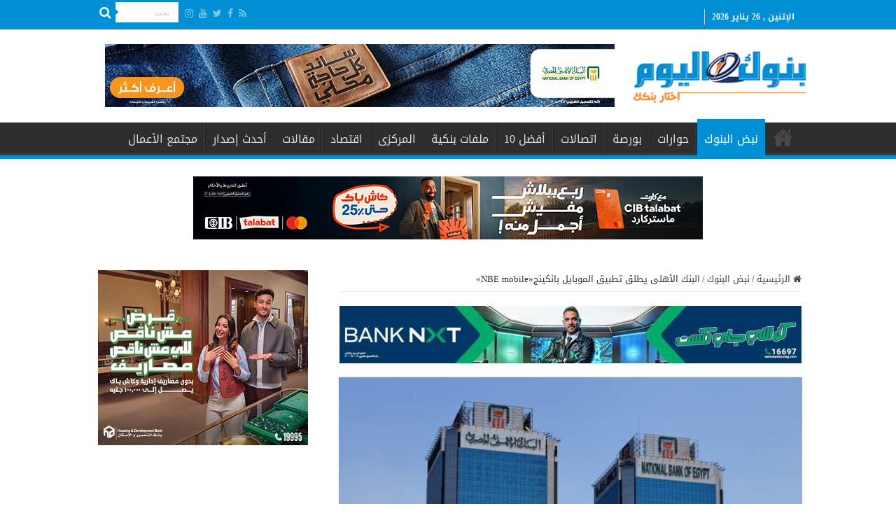

--- FILE ---
content_type: text/html; charset=UTF-8
request_url: https://bnokalyoum.com/%D8%A7%D9%84%D8%A8%D9%86%D9%83-%D8%A7%D9%84%D8%A3%D9%87%D9%84%D9%89-%D9%8A%D8%B7%D9%84%D9%82-%D8%AA%D8%B7%D8%A8%D9%8A%D9%82-%D8%A7%D9%84%D9%85%D9%88%D8%A8%D8%A7%D9%8A%D9%84-%D8%A8%D8%A7%D9%86%D9%83/
body_size: 20507
content:
<!DOCTYPE html>
<html dir="rtl" lang="ar" prefix="og: http://ogp.me/ns#">
<head>
<meta charset="UTF-8" />
<link rel="pingback" href="https://bnokalyoum.com/xmlrpc.php" />
<title>البنك الأهلى يطلق تطبيق الموبايل بانكينج«NBE mobile» &#8211; بنوك اليوم</title>
<meta property="og:title" content="البنك الأهلى يطلق تطبيق الموبايل بانكينج«NBE mobile» - بنوك اليوم"/>
<meta property="og:type" content="article"/>
<meta property="og:description" content="&nbsp; أطلق البنك الأهلى المصرى تطبيق الموبايل بانكنج NBE mobile، وذلك فى في الأول من فبراير الحالى،"/>
<meta property="og:url" content="https://bnokalyoum.com/%d8%a7%d9%84%d8%a8%d9%86%d9%83-%d8%a7%d9%84%d8%a3%d9%87%d9%84%d9%89-%d9%8a%d8%b7%d9%84%d9%82-%d8%aa%d8%b7%d8%a8%d9%8a%d9%82-%d8%a7%d9%84%d9%85%d9%88%d8%a8%d8%a7%d9%8a%d9%84-%d8%a8%d8%a7%d9%86%d9%83/"/>
<meta property="og:site_name" content="بنوك اليوم"/>
<meta property="og:image" content="https://bnokalyoum.com/wp-content/uploads/2019/08/06-compressed-e1565200658999.jpg" />
<meta name='robots' content='max-image-preview:large' />
<link rel='dns-prefetch' href='//fonts.googleapis.com' />
<link rel="alternate" type="application/rss+xml" title="بنوك اليوم &laquo; الخلاصة" href="https://bnokalyoum.com/feed/" />
<link rel="alternate" type="application/rss+xml" title="بنوك اليوم &laquo; خلاصة التعليقات" href="https://bnokalyoum.com/comments/feed/" />
<link rel="alternate" type="application/rss+xml" title="بنوك اليوم &laquo; البنك الأهلى يطلق تطبيق الموبايل بانكينج«NBE mobile» خلاصة التعليقات" href="https://bnokalyoum.com/%d8%a7%d9%84%d8%a8%d9%86%d9%83-%d8%a7%d9%84%d8%a3%d9%87%d9%84%d9%89-%d9%8a%d8%b7%d9%84%d9%82-%d8%aa%d8%b7%d8%a8%d9%8a%d9%82-%d8%a7%d9%84%d9%85%d9%88%d8%a8%d8%a7%d9%8a%d9%84-%d8%a8%d8%a7%d9%86%d9%83/feed/" />
<script type="text/javascript">
window._wpemojiSettings = {"baseUrl":"https:\/\/s.w.org\/images\/core\/emoji\/14.0.0\/72x72\/","ext":".png","svgUrl":"https:\/\/s.w.org\/images\/core\/emoji\/14.0.0\/svg\/","svgExt":".svg","source":{"concatemoji":"https:\/\/bnokalyoum.com\/wp-includes\/js\/wp-emoji-release.min.js"}};
/*! This file is auto-generated */
!function(i,n){var o,s,e;function c(e){try{var t={supportTests:e,timestamp:(new Date).valueOf()};sessionStorage.setItem(o,JSON.stringify(t))}catch(e){}}function p(e,t,n){e.clearRect(0,0,e.canvas.width,e.canvas.height),e.fillText(t,0,0);var t=new Uint32Array(e.getImageData(0,0,e.canvas.width,e.canvas.height).data),r=(e.clearRect(0,0,e.canvas.width,e.canvas.height),e.fillText(n,0,0),new Uint32Array(e.getImageData(0,0,e.canvas.width,e.canvas.height).data));return t.every(function(e,t){return e===r[t]})}function u(e,t,n){switch(t){case"flag":return n(e,"\ud83c\udff3\ufe0f\u200d\u26a7\ufe0f","\ud83c\udff3\ufe0f\u200b\u26a7\ufe0f")?!1:!n(e,"\ud83c\uddfa\ud83c\uddf3","\ud83c\uddfa\u200b\ud83c\uddf3")&&!n(e,"\ud83c\udff4\udb40\udc67\udb40\udc62\udb40\udc65\udb40\udc6e\udb40\udc67\udb40\udc7f","\ud83c\udff4\u200b\udb40\udc67\u200b\udb40\udc62\u200b\udb40\udc65\u200b\udb40\udc6e\u200b\udb40\udc67\u200b\udb40\udc7f");case"emoji":return!n(e,"\ud83e\udef1\ud83c\udffb\u200d\ud83e\udef2\ud83c\udfff","\ud83e\udef1\ud83c\udffb\u200b\ud83e\udef2\ud83c\udfff")}return!1}function f(e,t,n){var r="undefined"!=typeof WorkerGlobalScope&&self instanceof WorkerGlobalScope?new OffscreenCanvas(300,150):i.createElement("canvas"),a=r.getContext("2d",{willReadFrequently:!0}),o=(a.textBaseline="top",a.font="600 32px Arial",{});return e.forEach(function(e){o[e]=t(a,e,n)}),o}function t(e){var t=i.createElement("script");t.src=e,t.defer=!0,i.head.appendChild(t)}"undefined"!=typeof Promise&&(o="wpEmojiSettingsSupports",s=["flag","emoji"],n.supports={everything:!0,everythingExceptFlag:!0},e=new Promise(function(e){i.addEventListener("DOMContentLoaded",e,{once:!0})}),new Promise(function(t){var n=function(){try{var e=JSON.parse(sessionStorage.getItem(o));if("object"==typeof e&&"number"==typeof e.timestamp&&(new Date).valueOf()<e.timestamp+604800&&"object"==typeof e.supportTests)return e.supportTests}catch(e){}return null}();if(!n){if("undefined"!=typeof Worker&&"undefined"!=typeof OffscreenCanvas&&"undefined"!=typeof URL&&URL.createObjectURL&&"undefined"!=typeof Blob)try{var e="postMessage("+f.toString()+"("+[JSON.stringify(s),u.toString(),p.toString()].join(",")+"));",r=new Blob([e],{type:"text/javascript"}),a=new Worker(URL.createObjectURL(r),{name:"wpTestEmojiSupports"});return void(a.onmessage=function(e){c(n=e.data),a.terminate(),t(n)})}catch(e){}c(n=f(s,u,p))}t(n)}).then(function(e){for(var t in e)n.supports[t]=e[t],n.supports.everything=n.supports.everything&&n.supports[t],"flag"!==t&&(n.supports.everythingExceptFlag=n.supports.everythingExceptFlag&&n.supports[t]);n.supports.everythingExceptFlag=n.supports.everythingExceptFlag&&!n.supports.flag,n.DOMReady=!1,n.readyCallback=function(){n.DOMReady=!0}}).then(function(){return e}).then(function(){var e;n.supports.everything||(n.readyCallback(),(e=n.source||{}).concatemoji?t(e.concatemoji):e.wpemoji&&e.twemoji&&(t(e.twemoji),t(e.wpemoji)))}))}((window,document),window._wpemojiSettings);
</script>
<style type="text/css">
img.wp-smiley,
img.emoji {
	display: inline !important;
	border: none !important;
	box-shadow: none !important;
	height: 1em !important;
	width: 1em !important;
	margin: 0 0.07em !important;
	vertical-align: -0.1em !important;
	background: none !important;
	padding: 0 !important;
}
</style>
	<link rel='stylesheet' id='wp-block-library-rtl-css' href='https://bnokalyoum.com/wp-includes/css/dist/block-library/style-rtl.min.css' type='text/css' media='all' />
<style id='classic-theme-styles-inline-css' type='text/css'>
/*! This file is auto-generated */
.wp-block-button__link{color:#fff;background-color:#32373c;border-radius:9999px;box-shadow:none;text-decoration:none;padding:calc(.667em + 2px) calc(1.333em + 2px);font-size:1.125em}.wp-block-file__button{background:#32373c;color:#fff;text-decoration:none}
</style>
<style id='global-styles-inline-css' type='text/css'>
body{--wp--preset--color--black: #000000;--wp--preset--color--cyan-bluish-gray: #abb8c3;--wp--preset--color--white: #ffffff;--wp--preset--color--pale-pink: #f78da7;--wp--preset--color--vivid-red: #cf2e2e;--wp--preset--color--luminous-vivid-orange: #ff6900;--wp--preset--color--luminous-vivid-amber: #fcb900;--wp--preset--color--light-green-cyan: #7bdcb5;--wp--preset--color--vivid-green-cyan: #00d084;--wp--preset--color--pale-cyan-blue: #8ed1fc;--wp--preset--color--vivid-cyan-blue: #0693e3;--wp--preset--color--vivid-purple: #9b51e0;--wp--preset--gradient--vivid-cyan-blue-to-vivid-purple: linear-gradient(135deg,rgba(6,147,227,1) 0%,rgb(155,81,224) 100%);--wp--preset--gradient--light-green-cyan-to-vivid-green-cyan: linear-gradient(135deg,rgb(122,220,180) 0%,rgb(0,208,130) 100%);--wp--preset--gradient--luminous-vivid-amber-to-luminous-vivid-orange: linear-gradient(135deg,rgba(252,185,0,1) 0%,rgba(255,105,0,1) 100%);--wp--preset--gradient--luminous-vivid-orange-to-vivid-red: linear-gradient(135deg,rgba(255,105,0,1) 0%,rgb(207,46,46) 100%);--wp--preset--gradient--very-light-gray-to-cyan-bluish-gray: linear-gradient(135deg,rgb(238,238,238) 0%,rgb(169,184,195) 100%);--wp--preset--gradient--cool-to-warm-spectrum: linear-gradient(135deg,rgb(74,234,220) 0%,rgb(151,120,209) 20%,rgb(207,42,186) 40%,rgb(238,44,130) 60%,rgb(251,105,98) 80%,rgb(254,248,76) 100%);--wp--preset--gradient--blush-light-purple: linear-gradient(135deg,rgb(255,206,236) 0%,rgb(152,150,240) 100%);--wp--preset--gradient--blush-bordeaux: linear-gradient(135deg,rgb(254,205,165) 0%,rgb(254,45,45) 50%,rgb(107,0,62) 100%);--wp--preset--gradient--luminous-dusk: linear-gradient(135deg,rgb(255,203,112) 0%,rgb(199,81,192) 50%,rgb(65,88,208) 100%);--wp--preset--gradient--pale-ocean: linear-gradient(135deg,rgb(255,245,203) 0%,rgb(182,227,212) 50%,rgb(51,167,181) 100%);--wp--preset--gradient--electric-grass: linear-gradient(135deg,rgb(202,248,128) 0%,rgb(113,206,126) 100%);--wp--preset--gradient--midnight: linear-gradient(135deg,rgb(2,3,129) 0%,rgb(40,116,252) 100%);--wp--preset--font-size--small: 13px;--wp--preset--font-size--medium: 20px;--wp--preset--font-size--large: 36px;--wp--preset--font-size--x-large: 42px;--wp--preset--spacing--20: 0.44rem;--wp--preset--spacing--30: 0.67rem;--wp--preset--spacing--40: 1rem;--wp--preset--spacing--50: 1.5rem;--wp--preset--spacing--60: 2.25rem;--wp--preset--spacing--70: 3.38rem;--wp--preset--spacing--80: 5.06rem;--wp--preset--shadow--natural: 6px 6px 9px rgba(0, 0, 0, 0.2);--wp--preset--shadow--deep: 12px 12px 50px rgba(0, 0, 0, 0.4);--wp--preset--shadow--sharp: 6px 6px 0px rgba(0, 0, 0, 0.2);--wp--preset--shadow--outlined: 6px 6px 0px -3px rgba(255, 255, 255, 1), 6px 6px rgba(0, 0, 0, 1);--wp--preset--shadow--crisp: 6px 6px 0px rgba(0, 0, 0, 1);}:where(.is-layout-flex){gap: 0.5em;}:where(.is-layout-grid){gap: 0.5em;}body .is-layout-flow > .alignleft{float: left;margin-inline-start: 0;margin-inline-end: 2em;}body .is-layout-flow > .alignright{float: right;margin-inline-start: 2em;margin-inline-end: 0;}body .is-layout-flow > .aligncenter{margin-left: auto !important;margin-right: auto !important;}body .is-layout-constrained > .alignleft{float: left;margin-inline-start: 0;margin-inline-end: 2em;}body .is-layout-constrained > .alignright{float: right;margin-inline-start: 2em;margin-inline-end: 0;}body .is-layout-constrained > .aligncenter{margin-left: auto !important;margin-right: auto !important;}body .is-layout-constrained > :where(:not(.alignleft):not(.alignright):not(.alignfull)){max-width: var(--wp--style--global--content-size);margin-left: auto !important;margin-right: auto !important;}body .is-layout-constrained > .alignwide{max-width: var(--wp--style--global--wide-size);}body .is-layout-flex{display: flex;}body .is-layout-flex{flex-wrap: wrap;align-items: center;}body .is-layout-flex > *{margin: 0;}body .is-layout-grid{display: grid;}body .is-layout-grid > *{margin: 0;}:where(.wp-block-columns.is-layout-flex){gap: 2em;}:where(.wp-block-columns.is-layout-grid){gap: 2em;}:where(.wp-block-post-template.is-layout-flex){gap: 1.25em;}:where(.wp-block-post-template.is-layout-grid){gap: 1.25em;}.has-black-color{color: var(--wp--preset--color--black) !important;}.has-cyan-bluish-gray-color{color: var(--wp--preset--color--cyan-bluish-gray) !important;}.has-white-color{color: var(--wp--preset--color--white) !important;}.has-pale-pink-color{color: var(--wp--preset--color--pale-pink) !important;}.has-vivid-red-color{color: var(--wp--preset--color--vivid-red) !important;}.has-luminous-vivid-orange-color{color: var(--wp--preset--color--luminous-vivid-orange) !important;}.has-luminous-vivid-amber-color{color: var(--wp--preset--color--luminous-vivid-amber) !important;}.has-light-green-cyan-color{color: var(--wp--preset--color--light-green-cyan) !important;}.has-vivid-green-cyan-color{color: var(--wp--preset--color--vivid-green-cyan) !important;}.has-pale-cyan-blue-color{color: var(--wp--preset--color--pale-cyan-blue) !important;}.has-vivid-cyan-blue-color{color: var(--wp--preset--color--vivid-cyan-blue) !important;}.has-vivid-purple-color{color: var(--wp--preset--color--vivid-purple) !important;}.has-black-background-color{background-color: var(--wp--preset--color--black) !important;}.has-cyan-bluish-gray-background-color{background-color: var(--wp--preset--color--cyan-bluish-gray) !important;}.has-white-background-color{background-color: var(--wp--preset--color--white) !important;}.has-pale-pink-background-color{background-color: var(--wp--preset--color--pale-pink) !important;}.has-vivid-red-background-color{background-color: var(--wp--preset--color--vivid-red) !important;}.has-luminous-vivid-orange-background-color{background-color: var(--wp--preset--color--luminous-vivid-orange) !important;}.has-luminous-vivid-amber-background-color{background-color: var(--wp--preset--color--luminous-vivid-amber) !important;}.has-light-green-cyan-background-color{background-color: var(--wp--preset--color--light-green-cyan) !important;}.has-vivid-green-cyan-background-color{background-color: var(--wp--preset--color--vivid-green-cyan) !important;}.has-pale-cyan-blue-background-color{background-color: var(--wp--preset--color--pale-cyan-blue) !important;}.has-vivid-cyan-blue-background-color{background-color: var(--wp--preset--color--vivid-cyan-blue) !important;}.has-vivid-purple-background-color{background-color: var(--wp--preset--color--vivid-purple) !important;}.has-black-border-color{border-color: var(--wp--preset--color--black) !important;}.has-cyan-bluish-gray-border-color{border-color: var(--wp--preset--color--cyan-bluish-gray) !important;}.has-white-border-color{border-color: var(--wp--preset--color--white) !important;}.has-pale-pink-border-color{border-color: var(--wp--preset--color--pale-pink) !important;}.has-vivid-red-border-color{border-color: var(--wp--preset--color--vivid-red) !important;}.has-luminous-vivid-orange-border-color{border-color: var(--wp--preset--color--luminous-vivid-orange) !important;}.has-luminous-vivid-amber-border-color{border-color: var(--wp--preset--color--luminous-vivid-amber) !important;}.has-light-green-cyan-border-color{border-color: var(--wp--preset--color--light-green-cyan) !important;}.has-vivid-green-cyan-border-color{border-color: var(--wp--preset--color--vivid-green-cyan) !important;}.has-pale-cyan-blue-border-color{border-color: var(--wp--preset--color--pale-cyan-blue) !important;}.has-vivid-cyan-blue-border-color{border-color: var(--wp--preset--color--vivid-cyan-blue) !important;}.has-vivid-purple-border-color{border-color: var(--wp--preset--color--vivid-purple) !important;}.has-vivid-cyan-blue-to-vivid-purple-gradient-background{background: var(--wp--preset--gradient--vivid-cyan-blue-to-vivid-purple) !important;}.has-light-green-cyan-to-vivid-green-cyan-gradient-background{background: var(--wp--preset--gradient--light-green-cyan-to-vivid-green-cyan) !important;}.has-luminous-vivid-amber-to-luminous-vivid-orange-gradient-background{background: var(--wp--preset--gradient--luminous-vivid-amber-to-luminous-vivid-orange) !important;}.has-luminous-vivid-orange-to-vivid-red-gradient-background{background: var(--wp--preset--gradient--luminous-vivid-orange-to-vivid-red) !important;}.has-very-light-gray-to-cyan-bluish-gray-gradient-background{background: var(--wp--preset--gradient--very-light-gray-to-cyan-bluish-gray) !important;}.has-cool-to-warm-spectrum-gradient-background{background: var(--wp--preset--gradient--cool-to-warm-spectrum) !important;}.has-blush-light-purple-gradient-background{background: var(--wp--preset--gradient--blush-light-purple) !important;}.has-blush-bordeaux-gradient-background{background: var(--wp--preset--gradient--blush-bordeaux) !important;}.has-luminous-dusk-gradient-background{background: var(--wp--preset--gradient--luminous-dusk) !important;}.has-pale-ocean-gradient-background{background: var(--wp--preset--gradient--pale-ocean) !important;}.has-electric-grass-gradient-background{background: var(--wp--preset--gradient--electric-grass) !important;}.has-midnight-gradient-background{background: var(--wp--preset--gradient--midnight) !important;}.has-small-font-size{font-size: var(--wp--preset--font-size--small) !important;}.has-medium-font-size{font-size: var(--wp--preset--font-size--medium) !important;}.has-large-font-size{font-size: var(--wp--preset--font-size--large) !important;}.has-x-large-font-size{font-size: var(--wp--preset--font-size--x-large) !important;}
.wp-block-navigation a:where(:not(.wp-element-button)){color: inherit;}
:where(.wp-block-post-template.is-layout-flex){gap: 1.25em;}:where(.wp-block-post-template.is-layout-grid){gap: 1.25em;}
:where(.wp-block-columns.is-layout-flex){gap: 2em;}:where(.wp-block-columns.is-layout-grid){gap: 2em;}
.wp-block-pullquote{font-size: 1.5em;line-height: 1.6;}
</style>
<link rel='stylesheet' id='t4bnewsticker-css' href='https://bnokalyoum.com/wp-content/plugins/t4b-news-ticker-pro/action/../assets/css/t4b-news-ticker.css' type='text/css' media='all' />
<link rel='stylesheet' id='wp-polls-css' href='https://bnokalyoum.com/wp-content/plugins/wp-polls/polls-css.css' type='text/css' media='all' />
<style id='wp-polls-inline-css' type='text/css'>
.wp-polls .pollbar {
	margin: 1px;
	font-size: 6px;
	line-height: 8px;
	height: 8px;
	background-image: url('https://bnokalyoum.com/wp-content/plugins/wp-polls/images/default/pollbg.gif');
	border: 1px solid #c8c8c8;
}

</style>
<link rel='stylesheet' id='wp-polls-rtl-css' href='https://bnokalyoum.com/wp-content/plugins/wp-polls/polls-css-rtl.css' type='text/css' media='all' />
<link rel='stylesheet' id='tie-style-css' href='https://bnokalyoum.com/wp-content/themes/sahifa/style.css' type='text/css' media='all' />
<link rel='stylesheet' id='tie-ilightbox-skin-css' href='https://bnokalyoum.com/wp-content/themes/sahifa/css/ilightbox/dark-skin/skin.css' type='text/css' media='all' />
<link rel='stylesheet' id='droidarabickufi-css' href='https://fonts.googleapis.com/earlyaccess/droidarabickufi' type='text/css' media='all' />
<script type='text/javascript' src='https://bnokalyoum.com/wp-includes/js/jquery/jquery.min.js' id='jquery-core-js'></script>
<script type='text/javascript' src='https://bnokalyoum.com/wp-includes/js/jquery/jquery-migrate.min.js' id='jquery-migrate-js'></script>
<link rel="https://api.w.org/" href="https://bnokalyoum.com/wp-json/" /><link rel="alternate" type="application/json" href="https://bnokalyoum.com/wp-json/wp/v2/posts/7433" /><link rel="EditURI" type="application/rsd+xml" title="RSD" href="https://bnokalyoum.com/xmlrpc.php?rsd" />
<link rel="stylesheet" href="https://bnokalyoum.com/wp-content/themes/sahifa/rtl.css" type="text/css" media="screen" /><meta name="generator" content="WordPress 6.3.7" />
<link rel="canonical" href="https://bnokalyoum.com/%d8%a7%d9%84%d8%a8%d9%86%d9%83-%d8%a7%d9%84%d8%a3%d9%87%d9%84%d9%89-%d9%8a%d8%b7%d9%84%d9%82-%d8%aa%d8%b7%d8%a8%d9%8a%d9%82-%d8%a7%d9%84%d9%85%d9%88%d8%a8%d8%a7%d9%8a%d9%84-%d8%a8%d8%a7%d9%86%d9%83/" />
<link rel='shortlink' href='https://bnokalyoum.com/?p=7433' />
<link rel="alternate" type="application/json+oembed" href="https://bnokalyoum.com/wp-json/oembed/1.0/embed?url=https%3A%2F%2Fbnokalyoum.com%2F%25d8%25a7%25d9%2584%25d8%25a8%25d9%2586%25d9%2583-%25d8%25a7%25d9%2584%25d8%25a3%25d9%2587%25d9%2584%25d9%2589-%25d9%258a%25d8%25b7%25d9%2584%25d9%2582-%25d8%25aa%25d8%25b7%25d8%25a8%25d9%258a%25d9%2582-%25d8%25a7%25d9%2584%25d9%2585%25d9%2588%25d8%25a8%25d8%25a7%25d9%258a%25d9%2584-%25d8%25a8%25d8%25a7%25d9%2586%25d9%2583%2F" />
<link rel="alternate" type="text/xml+oembed" href="https://bnokalyoum.com/wp-json/oembed/1.0/embed?url=https%3A%2F%2Fbnokalyoum.com%2F%25d8%25a7%25d9%2584%25d8%25a8%25d9%2586%25d9%2583-%25d8%25a7%25d9%2584%25d8%25a3%25d9%2587%25d9%2584%25d9%2589-%25d9%258a%25d8%25b7%25d9%2584%25d9%2582-%25d8%25aa%25d8%25b7%25d8%25a8%25d9%258a%25d9%2582-%25d8%25a7%25d9%2584%25d9%2585%25d9%2588%25d8%25a8%25d8%25a7%25d9%258a%25d9%2584-%25d8%25a8%25d8%25a7%25d9%2586%25d9%2583%2F&#038;format=xml" />
<link rel="shortcut icon" href="https://bnokalyoum.com/wp-content/uploads/2019/06/logo.png" title="Favicon" />
<!--[if IE]>
<script type="text/javascript">jQuery(document).ready(function (){ jQuery(".menu-item").has("ul").children("a").attr("aria-haspopup", "true");});</script>
<![endif]-->
<!--[if lt IE 9]>
<script src="https://bnokalyoum.com/wp-content/themes/sahifa/js/html5.js"></script>
<script src="https://bnokalyoum.com/wp-content/themes/sahifa/js/selectivizr-min.js"></script>
<![endif]-->
<!--[if IE 9]>
<link rel="stylesheet" type="text/css" media="all" href="https://bnokalyoum.com/wp-content/themes/sahifa/css/ie9.css" />
<![endif]-->
<!--[if IE 8]>
<link rel="stylesheet" type="text/css" media="all" href="https://bnokalyoum.com/wp-content/themes/sahifa/css/ie8.css" />
<![endif]-->
<!--[if IE 7]>
<link rel="stylesheet" type="text/css" media="all" href="https://bnokalyoum.com/wp-content/themes/sahifa/css/ie7.css" />
<![endif]-->


<meta name="viewport" content="width=device-width, initial-scale=1.0" />

<!-- Global site tag (gtag.js) - Google Analytics -->
<script async src="https://www.googletagmanager.com/gtag/js?id=UA-141316660-1"></script>
<script>
  window.dataLayer = window.dataLayer || [];
  function gtag(){dataLayer.push(arguments);}
  gtag('js', new Date());

  gtag('config', 'UA-141316660-1');
</script>

<!-- Google tag (gtag.js) -->
<script async src="https://www.googletagmanager.com/gtag/js?id=G-T4TTWNXDJH"></script>
<script>
  window.dataLayer = window.dataLayer || [];
  function gtag(){dataLayer.push(arguments);}
  gtag('js', new Date());

  gtag('config', 'G-T4TTWNXDJH');
</script>

<style type="text/css" media="screen">

body{
	font-family: 'droid arabic kufi';
}

.logo h1 a, .logo h2 a{
	font-family: 'droid arabic kufi';
}

.logo span{
	font-family: 'droid arabic kufi';
}

.top-nav, .top-nav ul li a {
	font-family: 'droid arabic kufi';
}

#main-nav, #main-nav ul li a{
	font-family: 'droid arabic kufi';
}

.breaking-news span.breaking-news-title{
	font-family: 'droid arabic kufi';
}

.page-title{
	font-family: 'droid arabic kufi';
}

.post-title{
	font-family: 'droid arabic kufi';
}

h2.post-box-title, h2.post-box-title a{
	font-family: 'droid arabic kufi';
}

h3.post-box-title, h3.post-box-title a{
	font-family: 'droid arabic kufi';
}

p.post-meta, p.post-meta a{
	font-family: 'droid arabic kufi';
}

body.single .entry, body.page .entry{
	font-family: 'droid arabic kufi';
}

blockquote p{
	font-family: 'droid arabic kufi';
}

.widget-top h4, .widget-top h4 a{
	font-family: 'droid arabic kufi';
}

.footer-widget-top h4, .footer-widget-top h4 a{
	font-family: 'droid arabic kufi';
}

#featured-posts .featured-title h2 a{
	font-family: 'droid arabic kufi';
}

.ei-title h2, .slider-caption h2 a, .content .slider-caption h2 a, .slider-caption h2, .content .slider-caption h2, .content .ei-title h2{
	font-family: 'droid arabic kufi';
}

.cat-box-title h2, .cat-box-title h2 a, .block-head h3, #respond h3, #comments-title, h2.review-box-header, .woocommerce-tabs .entry-content h2, .woocommerce .related.products h2, .entry .woocommerce h2, .woocommerce-billing-fields h3, .woocommerce-shipping-fields h3, #order_review_heading, #bbpress-forums fieldset.bbp-form legend, #buddypress .item-body h4, #buddypress #item-body h4{
	font-family: 'droid arabic kufi';
}

#main-nav,
.cat-box-content,
#sidebar .widget-container,
.post-listing,
#commentform {
	border-bottom-color: #008fd5;
}

.search-block .search-button,
#topcontrol,
#main-nav ul li.current-menu-item a,
#main-nav ul li.current-menu-item a:hover,
#main-nav ul li.current_page_parent a,
#main-nav ul li.current_page_parent a:hover,
#main-nav ul li.current-menu-parent a,
#main-nav ul li.current-menu-parent a:hover,
#main-nav ul li.current-page-ancestor a,
#main-nav ul li.current-page-ancestor a:hover,
.pagination span.current,
.share-post span.share-text,
.flex-control-paging li a.flex-active,
.ei-slider-thumbs li.ei-slider-element,
.review-percentage .review-item span span,
.review-final-score,
.button,
a.button,
a.more-link,
#main-content input[type="submit"],
.form-submit #submit,
#login-form .login-button,
.widget-feedburner .feedburner-subscribe,
input[type="submit"],
#buddypress button,
#buddypress a.button,
#buddypress input[type=submit],
#buddypress input[type=reset],
#buddypress ul.button-nav li a,
#buddypress div.generic-button a,
#buddypress .comment-reply-link,
#buddypress div.item-list-tabs ul li a span,
#buddypress div.item-list-tabs ul li.selected a,
#buddypress div.item-list-tabs ul li.current a,
#buddypress #members-directory-form div.item-list-tabs ul li.selected span,
#members-list-options a.selected,
#groups-list-options a.selected,
body.dark-skin #buddypress div.item-list-tabs ul li a span,
body.dark-skin #buddypress div.item-list-tabs ul li.selected a,
body.dark-skin #buddypress div.item-list-tabs ul li.current a,
body.dark-skin #members-list-options a.selected,
body.dark-skin #groups-list-options a.selected,
.search-block-large .search-button,
#featured-posts .flex-next:hover,
#featured-posts .flex-prev:hover,
a.tie-cart span.shooping-count,
.woocommerce span.onsale,
.woocommerce-page span.onsale ,
.woocommerce .widget_price_filter .ui-slider .ui-slider-handle,
.woocommerce-page .widget_price_filter .ui-slider .ui-slider-handle,
#check-also-close,
a.post-slideshow-next,
a.post-slideshow-prev,
.widget_price_filter .ui-slider .ui-slider-handle,
.quantity .minus:hover,
.quantity .plus:hover,
.mejs-container .mejs-controls .mejs-time-rail .mejs-time-current,
#reading-position-indicator  {
	background-color:#008fd5;
}

::-webkit-scrollbar-thumb{
	background-color:#008fd5 !important;
}

#theme-footer,
#theme-header,
.top-nav ul li.current-menu-item:before,
#main-nav .menu-sub-content ,
#main-nav ul ul,
#check-also-box {
	border-top-color: #008fd5;
}

.search-block:after {
	border-right-color:#008fd5;
}

body.rtl .search-block:after {
	border-left-color:#008fd5;
}

#main-nav ul > li.menu-item-has-children:hover > a:after,
#main-nav ul > li.mega-menu:hover > a:after {
	border-color:transparent transparent #008fd5;
}

.widget.timeline-posts li a:hover,
.widget.timeline-posts li a:hover span.tie-date {
	color: #008fd5;
}

.widget.timeline-posts li a:hover span.tie-date:before {
	background: #008fd5;
	border-color: #008fd5;
}

#order_review,
#order_review_heading {
	border-color: #008fd5;
}


#theme-footer {
	background-color:#1f1f1f !important; 
				}


#theme-footer {
    padding: 0;
}
.breaking-news span.breaking-news-title {
    background: #f58220;
}
.logo img {
    margin-left: -24px;
    margin-right: -24px;}
</style>

		<script type="text/javascript">
			/* <![CDATA[ */
				var sf_position = '0';
				var sf_templates = "<a href=\"{search_url_escaped}\">\u0639\u0631\u0636 \u0643\u0644 \u0627\u0644\u0646\u062a\u0627\u0626\u062c<\/a>";
				var sf_input = '.search-live';
				jQuery(document).ready(function(){
					jQuery(sf_input).ajaxyLiveSearch({"expand":false,"searchUrl":"https:\/\/bnokalyoum.com\/?s=%s","text":"Search","delay":500,"iwidth":180,"width":315,"ajaxUrl":"https:\/\/bnokalyoum.com\/wp-admin\/admin-ajax.php","rtl":0});
					jQuery(".live-search_ajaxy-selective-input").keyup(function() {
						var width = jQuery(this).val().length * 8;
						if(width < 50) {
							width = 50;
						}
						jQuery(this).width(width);
					});
					jQuery(".live-search_ajaxy-selective-search").click(function() {
						jQuery(this).find(".live-search_ajaxy-selective-input").focus();
					});
					jQuery(".live-search_ajaxy-selective-close").click(function() {
						jQuery(this).parent().remove();
					});
				});
			/* ]]> */
		</script>
				<style type="text/css" id="wp-custom-css">
			.top-nav {
    background: #008fd5;
		height: 40px;
}


.today-date {
    color: #f2f2f2;
		font-size: 12px;
}


.top-nav .social-icons a {
    color: #ffffff;
}

#main-nav, #main-nav ul li a {
    font-family: 'droid arabic kufi';
    font-size: 16px;
}

.cat-box-title {
    border-right: solid 10px #f58220;
    padding-right: 5px;}

.post-title {
    border-right: solid 10px #f58220;
    padding-right: 5px;}

.page-title {
    border-right: solid 10px #f58220;
    padding-right: 5px;}


.stripe-line {
	background: url(https://bnokalyoum.com/stripe.png);
	height: 12px;
	overflow: hidden;
	margin-top: 5px;}

.mohamed {
 font-weight: bold;
 font-size: 14px;
 color: #f58220;}

/*#call_center1 {
 margin-bottom: 10px;}*/










		</style>
		</head>
<body id="top" class="rtl post-template-default single single-post postid-7433 single-format-standard lazy-enabled">

<div class="wrapper-outer">

	<div class="background-cover"></div>

	<aside id="slide-out">

			<div class="search-mobile">
			<form method="get" id="searchform-mobile" action="https://bnokalyoum.com/">
				<button class="search-button" type="submit" value="بحث"><i class="fa fa-search"></i></button>
				<input type="text" id="s-mobile" name="s" title="بحث" value="بحث" onfocus="if (this.value == 'بحث') {this.value = '';}" onblur="if (this.value == '') {this.value = 'بحث';}"  />
			</form>
		</div><!-- .search-mobile /-->
	
			<div class="social-icons">
		<a class="ttip-none" title="Rss" href="https://bnokalyoum.com/feed/" target="_blank"><i class="fa fa-rss"></i></a><a class="ttip-none" title="Facebook" href="https://www.facebook.com/bnokalyoom/" target="_blank"><i class="fa fa-facebook"></i></a><a class="ttip-none" title="Twitter" href="https://twitter.com" target="_blank"><i class="fa fa-twitter"></i></a><a class="ttip-none" title="Youtube" href="https://youtube.com" target="_blank"><i class="fa fa-youtube"></i></a><a class="ttip-none" title="instagram" href="https://instagram.com" target="_blank"><i class="fa fa-instagram"></i></a>
			</div>

	
		<div id="mobile-menu" ></div>
	</aside><!-- #slide-out /-->

		<div id="wrapper" class="wide-layout">
		<div class="inner-wrapper">

		<header id="theme-header" class="theme-header">
						<div id="top-nav" class="top-nav">
				<div class="container">

							<span class="today-date">الإثنين , 26 يناير 2026</span>
				
						<div class="search-block">
						<form method="get" id="searchform-header" action="https://bnokalyoum.com/">
							<button class="search-button" type="submit" value="بحث"><i class="fa fa-search"></i></button>
							<input class="search-live" type="text" id="s-header" name="s" title="بحث" value="بحث" onfocus="if (this.value == 'بحث') {this.value = '';}" onblur="if (this.value == '') {this.value = 'بحث';}"  />
						</form>
					</div><!-- .search-block /-->
			<div class="social-icons">
		<a class="ttip-none" title="Rss" href="https://bnokalyoum.com/feed/" target="_blank"><i class="fa fa-rss"></i></a><a class="ttip-none" title="Facebook" href="https://www.facebook.com/bnokalyoom/" target="_blank"><i class="fa fa-facebook"></i></a><a class="ttip-none" title="Twitter" href="https://twitter.com" target="_blank"><i class="fa fa-twitter"></i></a><a class="ttip-none" title="Youtube" href="https://youtube.com" target="_blank"><i class="fa fa-youtube"></i></a><a class="ttip-none" title="instagram" href="https://instagram.com" target="_blank"><i class="fa fa-instagram"></i></a>
			</div>

	
	
				</div><!-- .container /-->
			</div><!-- .top-menu /-->
			
		<div class="header-content">

					<a id="slide-out-open" class="slide-out-open" href="#"><span></span></a>
		
			<div class="logo">
			<h2>								<a title="بنوك اليوم" href="https://bnokalyoum.com/">
					<img src="https://bnokalyoum.com/wp-content/uploads/2019/10/now-logo.png" alt="بنوك اليوم"  /><strong>بنوك اليوم إختار بنكك</strong>
				</a>
			</h2>			</div><!-- .logo /-->
			<div class="e3lan e3lan-top">
			<a href="https://www.nbe.com.eg/NBE/E/#/AR/Home" title="" >
				<img src="https://bnokalyoum.com/wp-content/uploads/2024/03/اعلان-الاهلى-الحديث.jpg" alt="" />
			</a>
				</div>			<div class="clear"></div>

		</div>
													<nav id="main-nav">
				<div class="container">

									<a class="main-nav-logo" title="بنوك اليوم" href="https://bnokalyoum.com/">
						<img src="https://bnokalyoum.com/wp-content/uploads/2019/06/Slogan.png" width="195" height="54" alt="بنوك اليوم">
					</a>
				
					<div class="main-menu"><ul id="menu-main-menu" class="menu"><li id="menu-item-1249" class="menu-item menu-item-type-post_type menu-item-object-page menu-item-home menu-item-1249"><a href="https://bnokalyoum.com/">الرئيسية</a></li>
<li id="menu-item-1250" class="menu-item menu-item-type-taxonomy menu-item-object-category current-post-ancestor current-menu-parent current-post-parent menu-item-1250"><a href="https://bnokalyoum.com/category/%d9%86%d8%a8%d8%b6-%d8%a7%d9%84%d8%a8%d9%86%d9%88%d9%83/">نبض البنوك</a></li>
<li id="menu-item-1252" class="menu-item menu-item-type-taxonomy menu-item-object-category menu-item-1252"><a href="https://bnokalyoum.com/category/%d8%ad%d9%88%d8%a7%d8%b1%d8%a7%d8%aa/">حوارات</a></li>
<li id="menu-item-1259" class="menu-item menu-item-type-taxonomy menu-item-object-category menu-item-1259"><a href="https://bnokalyoum.com/category/%d8%a8%d9%88%d8%b1%d8%b5%d8%a9/">بورصة</a></li>
<li id="menu-item-1251" class="menu-item menu-item-type-taxonomy menu-item-object-category menu-item-1251"><a href="https://bnokalyoum.com/category/%d8%a7%d8%aa%d8%b5%d8%a7%d9%84%d8%a7%d8%aa/">اتصالات</a></li>
<li id="menu-item-1254" class="menu-item menu-item-type-taxonomy menu-item-object-category menu-item-1254"><a href="https://bnokalyoum.com/category/%d8%a3%d9%81%d8%b6%d9%84-10/">أفضل 10</a></li>
<li id="menu-item-1258" class="menu-item menu-item-type-taxonomy menu-item-object-category menu-item-1258"><a href="https://bnokalyoum.com/category/%d9%85%d9%84%d9%81%d8%a7%d8%aa-%d8%a8%d9%86%d9%83%d9%8a%d8%a9/">ملفات بنكية</a></li>
<li id="menu-item-1253" class="menu-item menu-item-type-taxonomy menu-item-object-category menu-item-1253"><a href="https://bnokalyoum.com/category/%d8%a7%d9%84%d9%85%d8%b1%d9%83%d8%b2%d9%8a/">المركزى</a></li>
<li id="menu-item-1255" class="menu-item menu-item-type-taxonomy menu-item-object-category menu-item-1255"><a href="https://bnokalyoum.com/category/%d8%a5%d9%82%d8%aa%d8%b5%d8%a7%d8%af/">اقتصاد</a></li>
<li id="menu-item-1256" class="menu-item menu-item-type-taxonomy menu-item-object-category menu-item-1256"><a href="https://bnokalyoum.com/category/%d9%85%d9%82%d8%a7%d9%84%d8%a7%d8%aa/">مقالات</a></li>
<li id="menu-item-1313" class="menu-item menu-item-type-taxonomy menu-item-object-category menu-item-1313"><a href="https://bnokalyoum.com/category/%d8%a3%d8%ad%d8%af%d8%ab-%d8%a5%d8%b5%d8%af%d8%a7%d8%b1/">أحدث إصدار</a></li>
<li id="menu-item-1257" class="menu-item menu-item-type-taxonomy menu-item-object-category menu-item-1257"><a href="https://bnokalyoum.com/category/%d9%85%d8%ac%d8%aa%d9%85%d8%b9-%d8%a7%d9%84%d8%a3%d8%b9%d9%85%d8%a7%d9%84/">مجتمع الأعمال</a></li>
</ul></div>					
					
				</div>
			</nav><!-- .main-nav /-->
					</header><!-- #header /-->

	
	<div class="e3lan e3lan-below_header">
			<a href="https://cib.eg/05f4ea" title="" >
				<img src="https://bnokalyoum.com/wp-content/uploads/2025/11/اعلان-البنك-التجارى.jpg" alt="" />
			</a>
				</div>
	<div id="main-content" class="container sidebar-left">

	
	
	
	
	
	<div class="content">

		
		<nav id="crumbs"><a href="https://bnokalyoum.com/"><span class="fa fa-home" aria-hidden="true"></span> الرئيسية</a><span class="delimiter">/</span><a href="https://bnokalyoum.com/category/%d9%86%d8%a8%d8%b6-%d8%a7%d9%84%d8%a8%d9%86%d9%88%d9%83/">نبض البنوك</a><span class="delimiter">/</span><span class="current">البنك الأهلى يطلق تطبيق الموبايل بانكينج«NBE mobile»</span></nav><script type="application/ld+json">{"@context":"http:\/\/schema.org","@type":"BreadcrumbList","@id":"#Breadcrumb","itemListElement":[{"@type":"ListItem","position":1,"item":{"name":"\u0627\u0644\u0631\u0626\u064a\u0633\u064a\u0629","@id":"https:\/\/bnokalyoum.com\/"}},{"@type":"ListItem","position":2,"item":{"name":"\u0646\u0628\u0636 \u0627\u0644\u0628\u0646\u0648\u0643","@id":"https:\/\/bnokalyoum.com\/category\/%d9%86%d8%a8%d8%b6-%d8%a7%d9%84%d8%a8%d9%86%d9%88%d9%83\/"}}]}</script>
		

		<div class="e3lan e3lan-post">
			<a href="https://www.banknxteg.com/" title="" >
				<img src="https://bnokalyoum.com/wp-content/uploads/2025/03/اعلان-نكست.jpg" alt="" />
			</a>
				</div>
		<article class="post-listing post-7433 post type-post status-publish format-standard has-post-thumbnail  category-2 tag-1289 tag-1896 tag-1893 tag-1895 tag-1894 tag-1802" id="the-post">
			
			<div class="single-post-thumb">
			<img width="660" height="330" src="https://bnokalyoum.com/wp-content/uploads/2019/08/06-compressed-e1565200658999-660x330.jpg" class="attachment-slider size-slider wp-post-image" alt="" decoding="async" fetchpriority="high" />		</div>
	
		


			<div class="post-inner">

							<h1 class="name post-title entry-title"><span itemprop="name">البنك الأهلى يطلق تطبيق الموبايل بانكينج«NBE mobile»</span></h1>

						
<p class="post-meta">
	
		
	<span class="tie-date"><i class="fa fa-clock-o"></i>3 فبراير، 2020</span>	
	<span class="post-cats"><i class="fa fa-folder"></i><a href="https://bnokalyoum.com/category/%d9%86%d8%a8%d8%b6-%d8%a7%d9%84%d8%a8%d9%86%d9%88%d9%83/" rel="category tag">نبض البنوك</a></span>
	
</p>
<div class="clear"></div>
			
				<div class="entry">
					
					
					<div class="mohamed">كتب عبداللطيف رجب</div><br>
					<p>&nbsp;</p>
<p>أطلق البنك الأهلى المصرى تطبيق الموبايل بانكنج NBE mobile، وذلك فى في الأول من فبراير الحالى، في خطوة جديدة يخطوها البنك في مجال الخدمات البنكية الرقمية.</p>
<p>هشام عكاشه رئيس مجلس ادارة البنك الاهلي المصري، قال ان البنك يسعي بشكل جاد الى استكمال استراتيجيته الخاصة بمنظومة الخدمات الرقمية والتي يعد تطبيق NBE mobile احد اهم اركان تلك المنظومة ،حيث يتيح تجربة مصرفية متطورة سهلة وآمنة وسريعة من خلال العديد من الخدمات المصرفية المتطورة والتي يمكن اجرائها من أي مكان وفي أي وقت ، وهو ما يأتي استجابة من البنك لاحتياجات عملائه الحاليين او الذين يسعي البنك لاستقطابهم والتي تت.</p>
<p>كما يأتي تماشيا مع الاتجاه العالمي المتنامي نحو تفعيل الخدمات المصرفية الرقمية للتيسير على عملاء البنك لتنفيذ معاملاتهم البنكية بسهوله وأمان تام من خلال الهاتف المحمول، وأضاف عكاشه ان التطبيق متاح لأول مرة في مصر للعملاء من الشركات وليس فقط الافراد وهو ما يؤكد مراعاه البنك الأهلي المصري لكافه شرائح العملاء في مجال الخدمات الرقمية دون التركيز علي خدمات الافراد فقط، مشيرا الى ان NBE mobile متاح لعملاء الانترنت البنكي الحاليين و أيضا العملاء الجدد الذين يمكنهم الاستفادة من الخدمات التي يتيحها التطبيق بعد التسجيل في الخدمة.</p>
<p>يحيي ابو الفتوح نائب رئيس مجلس ادارة البنك الاهلي المصري، أكد ان المرحلة الاولي من NBE mobile تتيح العديد من الخدمات، فعلي نطاق الافراد يتيح التطبيق شراء واسترداد شهادات الاستثمار وكافة أنواع الاوعية الادخارية وكذا ربط وكسر الودائع لأجل، اضافة الى تحويل الاموال بين حسابات العميل المختلفة داخل البنك اومن حسابات العميل بالعملة المحلية الى حسابات أخرى داخل أو خارج البنك باستخدام جهاز رموز الامان مع اتاحة سداد مستحقات بطاقات الائتمان، وإمكانية المراجعة الفورية على كافة انواع الحسابات و شهادات الاستثمار  الأوعية الادخارية وبطاقات الائتمان.</p>
<p>أشار إلى ان التطبيق يتيح العديد من الخدمات للعملاء من الشركات ايضا مثل مراجعة فورية على كافة انواع الحسابات، القروض، الشيكات والأوعية الادخارية، مشيرا الى انه يتم العمل بشكل مستمر على تطوير تلك الخدمات التي يقدمها التطبيق بحيث يتم خلال المراحل القادمة اضافة المزيد من الخدمات طبقا واحتياجات العملاء.</p>
<p>داليا الباز نائب رئيس مجلس ادارة البنك الاهلي المصري، قالت ان التطبيق متاح حاليا على App Store وجارى إتاحته خلال الأيام القليلة القادمة على Google Play لعملاء الاندرويد، مؤكدة على ان البنك راعي في اطلاقه للتطبيق ان يتم الاستفادة من افضل توظيف للبنية التحتية التكنولوجية والبرمجيات الحديثة المتاحة لدي البنك والتي يحرص على تحديثها بشكل مستمر، خاصة في ضوء دخول النشاط المصرفي مرحلة جديدة مع من الخدمات الالكترونية والرقمية بحيث أصبح الاحتياج كبيرا لنوعية جديدة من الخدمات غير التقليدية تتجاوز نمط الاداء الاعتيادي ولا تتقيد بمكان معين او وقت محدد، مشيرة الى حرص البنك على توفير كافة عوامل الامان لتعاملات العملاء الرقمية من خلال اتباع كافة معايير السلامة وتأمين بيانات العملاء التي يضعها البنك كأولوية قصوي في منظومة التشغيل وهو ما اهله للحصول على شهادات متعددة ومن جهات دولية تعزز من كفاءة تلك الاجراءات .</p>
<p>&nbsp;</p>
<p>&nbsp;</p>
<p>&nbsp;</p>
					
									</div><!-- .entry /-->


				<div class="share-post">
	<span class="share-text">شاركها</span>

		<ul class="flat-social">
			<li><a href="https://www.facebook.com/sharer.php?u=https://bnokalyoum.com/?p=7433" class="social-facebook" rel="external" target="_blank"><i class="fa fa-facebook"></i> <span>Facebook</span></a></li>
				<li><a href="https://twitter.com/intent/tweet?text=%D8%A7%D9%84%D8%A8%D9%86%D9%83+%D8%A7%D9%84%D8%A3%D9%87%D9%84%D9%89+%D9%8A%D8%B7%D9%84%D9%82+%D8%AA%D8%B7%D8%A8%D9%8A%D9%82+%D8%A7%D9%84%D9%85%D9%88%D8%A8%D8%A7%D9%8A%D9%84+%D8%A8%D8%A7%D9%86%D9%83%D9%8A%D9%86%D8%AC%C2%ABNBE+mobile%C2%BB&url=https://bnokalyoum.com/?p=7433" class="social-twitter" rel="external" target="_blank"><i class="fa fa-twitter"></i> <span>Twitter</span></a></li>
				<li><a href="http://www.stumbleupon.com/submit?url=https://bnokalyoum.com/?p=7433&title=%D8%A7%D9%84%D8%A8%D9%86%D9%83+%D8%A7%D9%84%D8%A3%D9%87%D9%84%D9%89+%D9%8A%D8%B7%D9%84%D9%82+%D8%AA%D8%B7%D8%A8%D9%8A%D9%82+%D8%A7%D9%84%D9%85%D9%88%D8%A8%D8%A7%D9%8A%D9%84+%D8%A8%D8%A7%D9%86%D9%83%D9%8A%D9%86%D8%AC%C2%ABNBE+mobile%C2%BB" class="social-stumble" rel="external" target="_blank"><i class="fa fa-stumbleupon"></i> <span>Stumbleupon</span></a></li>
				<li><a href="https://www.linkedin.com/shareArticle?mini=true&amp;url=https://bnokalyoum.com/%d8%a7%d9%84%d8%a8%d9%86%d9%83-%d8%a7%d9%84%d8%a3%d9%87%d9%84%d9%89-%d9%8a%d8%b7%d9%84%d9%82-%d8%aa%d8%b7%d8%a8%d9%8a%d9%82-%d8%a7%d9%84%d9%85%d9%88%d8%a8%d8%a7%d9%8a%d9%84-%d8%a8%d8%a7%d9%86%d9%83/&amp;title=%D8%A7%D9%84%D8%A8%D9%86%D9%83+%D8%A7%D9%84%D8%A3%D9%87%D9%84%D9%89+%D9%8A%D8%B7%D9%84%D9%82+%D8%AA%D8%B7%D8%A8%D9%8A%D9%82+%D8%A7%D9%84%D9%85%D9%88%D8%A8%D8%A7%D9%8A%D9%84+%D8%A8%D8%A7%D9%86%D9%83%D9%8A%D9%86%D8%AC%C2%ABNBE+mobile%C2%BB" class="social-linkedin" rel="external" target="_blank"><i class="fa fa-linkedin"></i> <span>LinkedIn</span></a></li>
				<li><a href="https://pinterest.com/pin/create/button/?url=https://bnokalyoum.com/?p=7433&amp;description=%D8%A7%D9%84%D8%A8%D9%86%D9%83+%D8%A7%D9%84%D8%A3%D9%87%D9%84%D9%89+%D9%8A%D8%B7%D9%84%D9%82+%D8%AA%D8%B7%D8%A8%D9%8A%D9%82+%D8%A7%D9%84%D9%85%D9%88%D8%A8%D8%A7%D9%8A%D9%84+%D8%A8%D8%A7%D9%86%D9%83%D9%8A%D9%86%D8%AC%C2%ABNBE+mobile%C2%BB&amp;media=https://bnokalyoum.com/wp-content/uploads/2019/08/06-compressed-e1565200658999-660x330.jpg" class="social-pinterest" rel="external" target="_blank"><i class="fa fa-pinterest"></i> <span>Pinterest</span></a></li>
		</ul>
		<div class="clear"></div>
</div> <!-- .share-post -->
				<div class="clear"></div>
			</div><!-- .post-inner -->

			<script type="application/ld+json" class="tie-schema-graph">{"@context":"http:\/\/schema.org","@type":"Article","dateCreated":"2020-02-03T13:02:46+02:00","datePublished":"2020-02-03T13:02:46+02:00","dateModified":"2020-02-03T13:02:46+02:00","headline":"\u0627\u0644\u0628\u0646\u0643 \u0627\u0644\u0623\u0647\u0644\u0649 \u064a\u0637\u0644\u0642 \u062a\u0637\u0628\u064a\u0642 \u0627\u0644\u0645\u0648\u0628\u0627\u064a\u0644 \u0628\u0627\u0646\u0643\u064a\u0646\u062c\u00abNBE mobile\u00bb","name":"\u0627\u0644\u0628\u0646\u0643 \u0627\u0644\u0623\u0647\u0644\u0649 \u064a\u0637\u0644\u0642 \u062a\u0637\u0628\u064a\u0642 \u0627\u0644\u0645\u0648\u0628\u0627\u064a\u0644 \u0628\u0627\u0646\u0643\u064a\u0646\u062c\u00abNBE mobile\u00bb","keywords":"\u0627\u0644\u0628\u0646\u0643 \u0627\u0644\u0627\u0647\u0644\u0649 \u0627\u0644\u0645\u0635\u0631\u0649,\u0627\u0644\u062e\u062f\u0645\u0627\u062a \u0627\u0644\u0645\u0635\u0631\u0641\u064a\u0629,\u0627\u0644\u0645\u0648\u0628\u0627\u064a\u0644 \u0628\u0627\u0646\u0643\u064a\u0646\u062c,\u062a\u062c\u0631\u0628\u0629 \u0645\u0635\u0631\u0641\u064a\u0629,\u062a\u0637\u0628\u064a\u0642,\u0647\u0634\u0627\u0645 \u0639\u0643\u0627\u0634\u0647","url":"https:\/\/bnokalyoum.com\/%d8%a7%d9%84%d8%a8%d9%86%d9%83-%d8%a7%d9%84%d8%a3%d9%87%d9%84%d9%89-%d9%8a%d8%b7%d9%84%d9%82-%d8%aa%d8%b7%d8%a8%d9%8a%d9%82-%d8%a7%d9%84%d9%85%d9%88%d8%a8%d8%a7%d9%8a%d9%84-%d8%a8%d8%a7%d9%86%d9%83\/","description":"&nbsp; \u0623\u0637\u0644\u0642 \u0627\u0644\u0628\u0646\u0643 \u0627\u0644\u0623\u0647\u0644\u0649 \u0627\u0644\u0645\u0635\u0631\u0649 \u062a\u0637\u0628\u064a\u0642 \u0627\u0644\u0645\u0648\u0628\u0627\u064a\u0644 \u0628\u0627\u0646\u0643\u0646\u062c NBE mobile\u060c \u0648\u0630\u0644\u0643 \u0641\u0649 \u0641\u064a \u0627\u0644\u0623\u0648\u0644 \u0645\u0646 \u0641\u0628\u0631\u0627\u064a\u0631 \u0627\u0644\u062d\u0627\u0644\u0649\u060c \u0641\u064a \u062e\u0637\u0648\u0629 \u062c\u062f\u064a\u062f\u0629 \u064a\u062e\u0637\u0648\u0647\u0627 \u0627\u0644\u0628\u0646\u0643 \u0641\u064a \u0645\u062c\u0627\u0644 \u0627\u0644\u062e\u062f\u0645\u0627\u062a \u0627\u0644\u0628\u0646\u0643\u064a\u0629 \u0627\u0644\u0631\u0642\u0645\u064a\u0629. \u0647\u0634\u0627\u0645 \u0639\u0643\u0627\u0634\u0647 \u0631\u0626\u064a\u0633 \u0645\u062c\u0644\u0633 \u0627\u062f\u0627\u0631\u0629 \u0627\u0644\u0628\u0646\u0643 \u0627\u0644\u0627\u0647\u0644\u064a","copyrightYear":"2020","publisher":{"@id":"#Publisher","@type":"Organization","name":"\u0628\u0646\u0648\u0643 \u0627\u0644\u064a\u0648\u0645","logo":{"@type":"ImageObject","url":"https:\/\/bnokalyoum.com\/wp-content\/uploads\/2019\/10\/now-logo.png"},"sameAs":["https:\/\/www.facebook.com\/bnokalyoom\/","https:\/\/twitter.com","https:\/\/youtube.com","https:\/\/instagram.com"]},"sourceOrganization":{"@id":"#Publisher"},"copyrightHolder":{"@id":"#Publisher"},"mainEntityOfPage":{"@type":"WebPage","@id":"https:\/\/bnokalyoum.com\/%d8%a7%d9%84%d8%a8%d9%86%d9%83-%d8%a7%d9%84%d8%a3%d9%87%d9%84%d9%89-%d9%8a%d8%b7%d9%84%d9%82-%d8%aa%d8%b7%d8%a8%d9%8a%d9%82-%d8%a7%d9%84%d9%85%d9%88%d8%a8%d8%a7%d9%8a%d9%84-%d8%a8%d8%a7%d9%86%d9%83\/","breadcrumb":{"@id":"#crumbs"}},"author":{"@type":"Person","name":"lamis","url":"https:\/\/bnokalyoum.com\/author\/lamis\/"},"articleSection":"\u0646\u0628\u0636 \u0627\u0644\u0628\u0646\u0648\u0643","articleBody":"&nbsp;\r\n\r\n\u0623\u0637\u0644\u0642 \u0627\u0644\u0628\u0646\u0643 \u0627\u0644\u0623\u0647\u0644\u0649 \u0627\u0644\u0645\u0635\u0631\u0649 \u062a\u0637\u0628\u064a\u0642 \u0627\u0644\u0645\u0648\u0628\u0627\u064a\u0644 \u0628\u0627\u0646\u0643\u0646\u062c NBE mobile\u060c \u0648\u0630\u0644\u0643 \u0641\u0649 \u0641\u064a \u0627\u0644\u0623\u0648\u0644 \u0645\u0646 \u0641\u0628\u0631\u0627\u064a\u0631 \u0627\u0644\u062d\u0627\u0644\u0649\u060c \u0641\u064a \u062e\u0637\u0648\u0629 \u062c\u062f\u064a\u062f\u0629 \u064a\u062e\u0637\u0648\u0647\u0627 \u0627\u0644\u0628\u0646\u0643 \u0641\u064a \u0645\u062c\u0627\u0644 \u0627\u0644\u062e\u062f\u0645\u0627\u062a \u0627\u0644\u0628\u0646\u0643\u064a\u0629 \u0627\u0644\u0631\u0642\u0645\u064a\u0629.\r\n\r\n\u0647\u0634\u0627\u0645 \u0639\u0643\u0627\u0634\u0647 \u0631\u0626\u064a\u0633 \u0645\u062c\u0644\u0633 \u0627\u062f\u0627\u0631\u0629 \u0627\u0644\u0628\u0646\u0643 \u0627\u0644\u0627\u0647\u0644\u064a \u0627\u0644\u0645\u0635\u0631\u064a\u060c \u0642\u0627\u0644 \u0627\u0646 \u0627\u0644\u0628\u0646\u0643 \u064a\u0633\u0639\u064a \u0628\u0634\u0643\u0644 \u062c\u0627\u062f \u0627\u0644\u0649 \u0627\u0633\u062a\u0643\u0645\u0627\u0644 \u0627\u0633\u062a\u0631\u0627\u062a\u064a\u062c\u064a\u062a\u0647 \u0627\u0644\u062e\u0627\u0635\u0629 \u0628\u0645\u0646\u0638\u0648\u0645\u0629 \u0627\u0644\u062e\u062f\u0645\u0627\u062a \u0627\u0644\u0631\u0642\u0645\u064a\u0629 \u0648\u0627\u0644\u062a\u064a \u064a\u0639\u062f \u062a\u0637\u0628\u064a\u0642 NBE mobile \u0627\u062d\u062f \u0627\u0647\u0645 \u0627\u0631\u0643\u0627\u0646 \u062a\u0644\u0643 \u0627\u0644\u0645\u0646\u0638\u0648\u0645\u0629 \u060c\u062d\u064a\u062b \u064a\u062a\u064a\u062d \u062a\u062c\u0631\u0628\u0629 \u0645\u0635\u0631\u0641\u064a\u0629 \u0645\u062a\u0637\u0648\u0631\u0629 \u0633\u0647\u0644\u0629 \u0648\u0622\u0645\u0646\u0629 \u0648\u0633\u0631\u064a\u0639\u0629 \u0645\u0646 \u062e\u0644\u0627\u0644 \u0627\u0644\u0639\u062f\u064a\u062f \u0645\u0646 \u0627\u0644\u062e\u062f\u0645\u0627\u062a \u0627\u0644\u0645\u0635\u0631\u0641\u064a\u0629 \u0627\u0644\u0645\u062a\u0637\u0648\u0631\u0629 \u0648\u0627\u0644\u062a\u064a \u064a\u0645\u0643\u0646 \u0627\u062c\u0631\u0627\u0626\u0647\u0627 \u0645\u0646 \u0623\u064a \u0645\u0643\u0627\u0646 \u0648\u0641\u064a \u0623\u064a \u0648\u0642\u062a \u060c \u0648\u0647\u0648 \u0645\u0627 \u064a\u0623\u062a\u064a \u0627\u0633\u062a\u062c\u0627\u0628\u0629 \u0645\u0646 \u0627\u0644\u0628\u0646\u0643 \u0644\u0627\u062d\u062a\u064a\u0627\u062c\u0627\u062a \u0639\u0645\u0644\u0627\u0626\u0647 \u0627\u0644\u062d\u0627\u0644\u064a\u064a\u0646 \u0627\u0648 \u0627\u0644\u0630\u064a\u0646 \u064a\u0633\u0639\u064a \u0627\u0644\u0628\u0646\u0643 \u0644\u0627\u0633\u062a\u0642\u0637\u0627\u0628\u0647\u0645 \u0648\u0627\u0644\u062a\u064a \u062a\u062a.\r\n\r\n\u0643\u0645\u0627 \u064a\u0623\u062a\u064a \u062a\u0645\u0627\u0634\u064a\u0627 \u0645\u0639 \u0627\u0644\u0627\u062a\u062c\u0627\u0647 \u0627\u0644\u0639\u0627\u0644\u0645\u064a \u0627\u0644\u0645\u062a\u0646\u0627\u0645\u064a \u0646\u062d\u0648 \u062a\u0641\u0639\u064a\u0644 \u0627\u0644\u062e\u062f\u0645\u0627\u062a \u0627\u0644\u0645\u0635\u0631\u0641\u064a\u0629 \u0627\u0644\u0631\u0642\u0645\u064a\u0629 \u0644\u0644\u062a\u064a\u0633\u064a\u0631 \u0639\u0644\u0649 \u0639\u0645\u0644\u0627\u0621 \u0627\u0644\u0628\u0646\u0643 \u0644\u062a\u0646\u0641\u064a\u0630 \u0645\u0639\u0627\u0645\u0644\u0627\u062a\u0647\u0645 \u0627\u0644\u0628\u0646\u0643\u064a\u0629 \u0628\u0633\u0647\u0648\u0644\u0647 \u0648\u0623\u0645\u0627\u0646 \u062a\u0627\u0645 \u0645\u0646 \u062e\u0644\u0627\u0644 \u0627\u0644\u0647\u0627\u062a\u0641 \u0627\u0644\u0645\u062d\u0645\u0648\u0644\u060c \u0648\u0623\u0636\u0627\u0641 \u0639\u0643\u0627\u0634\u0647 \u0627\u0646 \u0627\u0644\u062a\u0637\u0628\u064a\u0642 \u0645\u062a\u0627\u062d \u0644\u0623\u0648\u0644 \u0645\u0631\u0629 \u0641\u064a \u0645\u0635\u0631 \u0644\u0644\u0639\u0645\u0644\u0627\u0621 \u0645\u0646 \u0627\u0644\u0634\u0631\u0643\u0627\u062a \u0648\u0644\u064a\u0633 \u0641\u0642\u0637 \u0627\u0644\u0627\u0641\u0631\u0627\u062f \u0648\u0647\u0648 \u0645\u0627 \u064a\u0624\u0643\u062f \u0645\u0631\u0627\u0639\u0627\u0647 \u0627\u0644\u0628\u0646\u0643 \u0627\u0644\u0623\u0647\u0644\u064a \u0627\u0644\u0645\u0635\u0631\u064a \u0644\u0643\u0627\u0641\u0647 \u0634\u0631\u0627\u0626\u062d \u0627\u0644\u0639\u0645\u0644\u0627\u0621 \u0641\u064a \u0645\u062c\u0627\u0644 \u0627\u0644\u062e\u062f\u0645\u0627\u062a \u0627\u0644\u0631\u0642\u0645\u064a\u0629 \u062f\u0648\u0646 \u0627\u0644\u062a\u0631\u0643\u064a\u0632 \u0639\u0644\u064a \u062e\u062f\u0645\u0627\u062a \u0627\u0644\u0627\u0641\u0631\u0627\u062f \u0641\u0642\u0637\u060c \u0645\u0634\u064a\u0631\u0627 \u0627\u0644\u0649 \u0627\u0646 NBE mobile \u0645\u062a\u0627\u062d \u0644\u0639\u0645\u0644\u0627\u0621 \u0627\u0644\u0627\u0646\u062a\u0631\u0646\u062a \u0627\u0644\u0628\u0646\u0643\u064a \u0627\u0644\u062d\u0627\u0644\u064a\u064a\u0646 \u0648 \u0623\u064a\u0636\u0627 \u0627\u0644\u0639\u0645\u0644\u0627\u0621 \u0627\u0644\u062c\u062f\u062f \u0627\u0644\u0630\u064a\u0646 \u064a\u0645\u0643\u0646\u0647\u0645 \u0627\u0644\u0627\u0633\u062a\u0641\u0627\u062f\u0629 \u0645\u0646 \u0627\u0644\u062e\u062f\u0645\u0627\u062a \u0627\u0644\u062a\u064a \u064a\u062a\u064a\u062d\u0647\u0627 \u0627\u0644\u062a\u0637\u0628\u064a\u0642 \u0628\u0639\u062f \u0627\u0644\u062a\u0633\u062c\u064a\u0644 \u0641\u064a \u0627\u0644\u062e\u062f\u0645\u0629.\r\n\r\n\u064a\u062d\u064a\u064a \u0627\u0628\u0648 \u0627\u0644\u0641\u062a\u0648\u062d \u0646\u0627\u0626\u0628 \u0631\u0626\u064a\u0633 \u0645\u062c\u0644\u0633 \u0627\u062f\u0627\u0631\u0629 \u0627\u0644\u0628\u0646\u0643 \u0627\u0644\u0627\u0647\u0644\u064a \u0627\u0644\u0645\u0635\u0631\u064a\u060c \u0623\u0643\u062f \u0627\u0646 \u0627\u0644\u0645\u0631\u062d\u0644\u0629 \u0627\u0644\u0627\u0648\u0644\u064a \u0645\u0646 NBE mobile \u062a\u062a\u064a\u062d \u0627\u0644\u0639\u062f\u064a\u062f \u0645\u0646 \u0627\u0644\u062e\u062f\u0645\u0627\u062a\u060c \u0641\u0639\u0644\u064a \u0646\u0637\u0627\u0642 \u0627\u0644\u0627\u0641\u0631\u0627\u062f \u064a\u062a\u064a\u062d \u0627\u0644\u062a\u0637\u0628\u064a\u0642 \u0634\u0631\u0627\u0621 \u0648\u0627\u0633\u062a\u0631\u062f\u0627\u062f \u0634\u0647\u0627\u062f\u0627\u062a \u0627\u0644\u0627\u0633\u062a\u062b\u0645\u0627\u0631 \u0648\u0643\u0627\u0641\u0629 \u0623\u0646\u0648\u0627\u0639 \u0627\u0644\u0627\u0648\u0639\u064a\u0629 \u0627\u0644\u0627\u062f\u062e\u0627\u0631\u064a\u0629 \u0648\u0643\u0630\u0627 \u0631\u0628\u0637 \u0648\u0643\u0633\u0631 \u0627\u0644\u0648\u062f\u0627\u0626\u0639 \u0644\u0623\u062c\u0644\u060c \u0627\u0636\u0627\u0641\u0629 \u0627\u0644\u0649 \u062a\u062d\u0648\u064a\u0644 \u0627\u0644\u0627\u0645\u0648\u0627\u0644 \u0628\u064a\u0646 \u062d\u0633\u0627\u0628\u0627\u062a \u0627\u0644\u0639\u0645\u064a\u0644 \u0627\u0644\u0645\u062e\u062a\u0644\u0641\u0629 \u062f\u0627\u062e\u0644 \u0627\u0644\u0628\u0646\u0643 \u0627\u0648\u0645\u0646 \u062d\u0633\u0627\u0628\u0627\u062a \u0627\u0644\u0639\u0645\u064a\u0644 \u0628\u0627\u0644\u0639\u0645\u0644\u0629 \u0627\u0644\u0645\u062d\u0644\u064a\u0629 \u0627\u0644\u0649 \u062d\u0633\u0627\u0628\u0627\u062a \u0623\u062e\u0631\u0649 \u062f\u0627\u062e\u0644 \u0623\u0648 \u062e\u0627\u0631\u062c \u0627\u0644\u0628\u0646\u0643 \u0628\u0627\u0633\u062a\u062e\u062f\u0627\u0645 \u062c\u0647\u0627\u0632 \u0631\u0645\u0648\u0632 \u0627\u0644\u0627\u0645\u0627\u0646 \u0645\u0639 \u0627\u062a\u0627\u062d\u0629 \u0633\u062f\u0627\u062f \u0645\u0633\u062a\u062d\u0642\u0627\u062a \u0628\u0637\u0627\u0642\u0627\u062a \u0627\u0644\u0627\u0626\u062a\u0645\u0627\u0646\u060c \u0648\u0625\u0645\u0643\u0627\u0646\u064a\u0629 \u0627\u0644\u0645\u0631\u0627\u062c\u0639\u0629 \u0627\u0644\u0641\u0648\u0631\u064a\u0629 \u0639\u0644\u0649 \u0643\u0627\u0641\u0629 \u0627\u0646\u0648\u0627\u0639 \u0627\u0644\u062d\u0633\u0627\u0628\u0627\u062a \u0648 \u0634\u0647\u0627\u062f\u0627\u062a \u0627\u0644\u0627\u0633\u062a\u062b\u0645\u0627\u0631\u00a0 \u0627\u0644\u0623\u0648\u0639\u064a\u0629 \u0627\u0644\u0627\u062f\u062e\u0627\u0631\u064a\u0629 \u0648\u0628\u0637\u0627\u0642\u0627\u062a \u0627\u0644\u0627\u0626\u062a\u0645\u0627\u0646.\r\n\r\n\u0623\u0634\u0627\u0631 \u0625\u0644\u0649 \u0627\u0646 \u0627\u0644\u062a\u0637\u0628\u064a\u0642 \u064a\u062a\u064a\u062d \u0627\u0644\u0639\u062f\u064a\u062f \u0645\u0646 \u0627\u0644\u062e\u062f\u0645\u0627\u062a \u0644\u0644\u0639\u0645\u0644\u0627\u0621 \u0645\u0646 \u0627\u0644\u0634\u0631\u0643\u0627\u062a \u0627\u064a\u0636\u0627 \u0645\u062b\u0644 \u0645\u0631\u0627\u062c\u0639\u0629 \u0641\u0648\u0631\u064a\u0629 \u0639\u0644\u0649 \u0643\u0627\u0641\u0629 \u0627\u0646\u0648\u0627\u0639 \u0627\u0644\u062d\u0633\u0627\u0628\u0627\u062a\u060c \u0627\u0644\u0642\u0631\u0648\u0636\u060c \u0627\u0644\u0634\u064a\u0643\u0627\u062a \u0648\u0627\u0644\u0623\u0648\u0639\u064a\u0629 \u0627\u0644\u0627\u062f\u062e\u0627\u0631\u064a\u0629\u060c \u0645\u0634\u064a\u0631\u0627 \u0627\u0644\u0649 \u0627\u0646\u0647 \u064a\u062a\u0645 \u0627\u0644\u0639\u0645\u0644 \u0628\u0634\u0643\u0644 \u0645\u0633\u062a\u0645\u0631 \u0639\u0644\u0649 \u062a\u0637\u0648\u064a\u0631 \u062a\u0644\u0643 \u0627\u0644\u062e\u062f\u0645\u0627\u062a \u0627\u0644\u062a\u064a \u064a\u0642\u062f\u0645\u0647\u0627 \u0627\u0644\u062a\u0637\u0628\u064a\u0642 \u0628\u062d\u064a\u062b \u064a\u062a\u0645 \u062e\u0644\u0627\u0644 \u0627\u0644\u0645\u0631\u0627\u062d\u0644 \u0627\u0644\u0642\u0627\u062f\u0645\u0629 \u0627\u0636\u0627\u0641\u0629 \u0627\u0644\u0645\u0632\u064a\u062f \u0645\u0646 \u0627\u0644\u062e\u062f\u0645\u0627\u062a \u0637\u0628\u0642\u0627 \u0648\u0627\u062d\u062a\u064a\u0627\u062c\u0627\u062a \u0627\u0644\u0639\u0645\u0644\u0627\u0621.\r\n\r\n\u062f\u0627\u0644\u064a\u0627 \u0627\u0644\u0628\u0627\u0632 \u0646\u0627\u0626\u0628 \u0631\u0626\u064a\u0633 \u0645\u062c\u0644\u0633 \u0627\u062f\u0627\u0631\u0629 \u0627\u0644\u0628\u0646\u0643 \u0627\u0644\u0627\u0647\u0644\u064a \u0627\u0644\u0645\u0635\u0631\u064a\u060c \u0642\u0627\u0644\u062a \u0627\u0646 \u0627\u0644\u062a\u0637\u0628\u064a\u0642 \u0645\u062a\u0627\u062d \u062d\u0627\u0644\u064a\u0627 \u0639\u0644\u0649 App Store \u0648\u062c\u0627\u0631\u0649 \u0625\u062a\u0627\u062d\u062a\u0647 \u062e\u0644\u0627\u0644 \u0627\u0644\u0623\u064a\u0627\u0645 \u0627\u0644\u0642\u0644\u064a\u0644\u0629 \u0627\u0644\u0642\u0627\u062f\u0645\u0629 \u0639\u0644\u0649 Google Play \u0644\u0639\u0645\u0644\u0627\u0621 \u0627\u0644\u0627\u0646\u062f\u0631\u0648\u064a\u062f\u060c \u0645\u0624\u0643\u062f\u0629 \u0639\u0644\u0649 \u0627\u0646 \u0627\u0644\u0628\u0646\u0643 \u0631\u0627\u0639\u064a \u0641\u064a \u0627\u0637\u0644\u0627\u0642\u0647 \u0644\u0644\u062a\u0637\u0628\u064a\u0642 \u0627\u0646 \u064a\u062a\u0645 \u0627\u0644\u0627\u0633\u062a\u0641\u0627\u062f\u0629 \u0645\u0646 \u0627\u0641\u0636\u0644 \u062a\u0648\u0638\u064a\u0641 \u0644\u0644\u0628\u0646\u064a\u0629 \u0627\u0644\u062a\u062d\u062a\u064a\u0629 \u0627\u0644\u062a\u0643\u0646\u0648\u0644\u0648\u062c\u064a\u0629 \u0648\u0627\u0644\u0628\u0631\u0645\u062c\u064a\u0627\u062a \u0627\u0644\u062d\u062f\u064a\u062b\u0629 \u0627\u0644\u0645\u062a\u0627\u062d\u0629 \u0644\u062f\u064a \u0627\u0644\u0628\u0646\u0643 \u0648\u0627\u0644\u062a\u064a \u064a\u062d\u0631\u0635 \u0639\u0644\u0649 \u062a\u062d\u062f\u064a\u062b\u0647\u0627 \u0628\u0634\u0643\u0644 \u0645\u0633\u062a\u0645\u0631\u060c \u062e\u0627\u0635\u0629 \u0641\u064a \u0636\u0648\u0621 \u062f\u062e\u0648\u0644 \u0627\u0644\u0646\u0634\u0627\u0637 \u0627\u0644\u0645\u0635\u0631\u0641\u064a \u0645\u0631\u062d\u0644\u0629 \u062c\u062f\u064a\u062f\u0629 \u0645\u0639 \u0645\u0646 \u0627\u0644\u062e\u062f\u0645\u0627\u062a \u0627\u0644\u0627\u0644\u0643\u062a\u0631\u0648\u0646\u064a\u0629 \u0648\u0627\u0644\u0631\u0642\u0645\u064a\u0629 \u0628\u062d\u064a\u062b \u0623\u0635\u0628\u062d \u0627\u0644\u0627\u062d\u062a\u064a\u0627\u062c \u0643\u0628\u064a\u0631\u0627 \u0644\u0646\u0648\u0639\u064a\u0629 \u062c\u062f\u064a\u062f\u0629 \u0645\u0646 \u0627\u0644\u062e\u062f\u0645\u0627\u062a \u063a\u064a\u0631 \u0627\u0644\u062a\u0642\u0644\u064a\u062f\u064a\u0629 \u062a\u062a\u062c\u0627\u0648\u0632 \u0646\u0645\u0637 \u0627\u0644\u0627\u062f\u0627\u0621 \u0627\u0644\u0627\u0639\u062a\u064a\u0627\u062f\u064a \u0648\u0644\u0627 \u062a\u062a\u0642\u064a\u062f \u0628\u0645\u0643\u0627\u0646 \u0645\u0639\u064a\u0646 \u0627\u0648 \u0648\u0642\u062a \u0645\u062d\u062f\u062f\u060c \u0645\u0634\u064a\u0631\u0629 \u0627\u0644\u0649 \u062d\u0631\u0635 \u0627\u0644\u0628\u0646\u0643 \u0639\u0644\u0649 \u062a\u0648\u0641\u064a\u0631 \u0643\u0627\u0641\u0629 \u0639\u0648\u0627\u0645\u0644 \u0627\u0644\u0627\u0645\u0627\u0646 \u0644\u062a\u0639\u0627\u0645\u0644\u0627\u062a \u0627\u0644\u0639\u0645\u0644\u0627\u0621 \u0627\u0644\u0631\u0642\u0645\u064a\u0629 \u0645\u0646 \u062e\u0644\u0627\u0644 \u0627\u062a\u0628\u0627\u0639 \u0643\u0627\u0641\u0629 \u0645\u0639\u0627\u064a\u064a\u0631 \u0627\u0644\u0633\u0644\u0627\u0645\u0629 \u0648\u062a\u0623\u0645\u064a\u0646 \u0628\u064a\u0627\u0646\u0627\u062a \u0627\u0644\u0639\u0645\u0644\u0627\u0621 \u0627\u0644\u062a\u064a \u064a\u0636\u0639\u0647\u0627 \u0627\u0644\u0628\u0646\u0643 \u0643\u0623\u0648\u0644\u0648\u064a\u0629 \u0642\u0635\u0648\u064a \u0641\u064a \u0645\u0646\u0638\u0648\u0645\u0629 \u0627\u0644\u062a\u0634\u063a\u064a\u0644 \u0648\u0647\u0648 \u0645\u0627 \u0627\u0647\u0644\u0647 \u0644\u0644\u062d\u0635\u0648\u0644 \u0639\u0644\u0649 \u0634\u0647\u0627\u062f\u0627\u062a \u0645\u062a\u0639\u062f\u062f\u0629 \u0648\u0645\u0646 \u062c\u0647\u0627\u062a \u062f\u0648\u0644\u064a\u0629 \u062a\u0639\u0632\u0632 \u0645\u0646 \u0643\u0641\u0627\u0621\u0629 \u062a\u0644\u0643 \u0627\u0644\u0627\u062c\u0631\u0627\u0621\u0627\u062a .\r\n\r\n&nbsp;\r\n\r\n&nbsp;\r\n\r\n&nbsp;","image":{"@type":"ImageObject","url":"https:\/\/bnokalyoum.com\/wp-content\/uploads\/2019\/08\/06-compressed-e1565200658999.jpg","width":969,"height":696}}</script>
		</article><!-- .post-listing -->
		<p class="post-tag">الوسوم<a href="https://bnokalyoum.com/tag/%d8%a7%d9%84%d8%a8%d9%86%d9%83-%d8%a7%d9%84%d8%a7%d9%87%d9%84%d9%89-%d8%a7%d9%84%d9%85%d8%b5%d8%b1%d9%89/" rel="tag">البنك الاهلى المصرى</a> <a href="https://bnokalyoum.com/tag/%d8%a7%d9%84%d8%ae%d8%af%d9%85%d8%a7%d8%aa-%d8%a7%d9%84%d9%85%d8%b5%d8%b1%d9%81%d9%8a%d8%a9/" rel="tag">الخدمات المصرفية</a> <a href="https://bnokalyoum.com/tag/%d8%a7%d9%84%d9%85%d9%88%d8%a8%d8%a7%d9%8a%d9%84-%d8%a8%d8%a7%d9%86%d9%83%d9%8a%d9%86%d8%ac/" rel="tag">الموبايل بانكينج</a> <a href="https://bnokalyoum.com/tag/%d8%aa%d8%ac%d8%b1%d8%a8%d8%a9-%d9%85%d8%b5%d8%b1%d9%81%d9%8a%d8%a9/" rel="tag">تجربة مصرفية</a> <a href="https://bnokalyoum.com/tag/%d8%aa%d8%b7%d8%a8%d9%8a%d9%82/" rel="tag">تطبيق</a> <a href="https://bnokalyoum.com/tag/%d9%87%d8%b4%d8%a7%d9%85-%d8%b9%d9%83%d8%a7%d8%b4%d9%87/" rel="tag">هشام عكاشه</a></p>

		<div class="e3lan e3lan-post">
			<a href="" title="" >
				<img src="https://bnokalyoum.com/wp-content/uploads/2024/10/اعلان-العربى-الافريقى.jpg" alt="" />
			</a>
				</div>
		

				<div class="post-navigation">
			<div class="post-previous"><a href="https://bnokalyoum.com/%d8%a7%d9%84%d9%85%d8%b1%d9%83%d8%b2%d9%89-%d9%83%d9%84%d9%85%d8%a9-%d8%a7%d9%84%d8%b3%d8%b1-%d8%a7%d9%84%d8%aa%d8%ac%d8%b2%d8%a6%d8%a9-%d8%a7%d9%84%d9%85%d8%b5%d8%b1%d9%81/" rel="prev"><span>السابق</span> «المركزى» .. كلمة السر.. «التجزئة المصرفية» .. ترقص على أنغام الـ 50% !!</a></div>
			<div class="post-next"><a href="https://bnokalyoum.com/%d8%a7%d9%84%d8%aa%d8%b9%d9%85%d9%8a%d8%b1-%d9%88%d8%a7%d9%84%d8%a5%d8%b3%d9%83%d8%a7%d9%86-%d9%8a%d9%88%d9%82%d8%b9-%d8%a8%d8%b1%d9%88%d8%aa%d9%88%d9%83%d9%88%d9%84-%d8%aa%d8%b9%d8%a7/" rel="next"><span>التالي</span> «التعمير والإسكان» يوقع بروتوكول تعاون مع صندوق تمويل المساكن</a></div>
		</div><!-- .post-navigation -->
		
			<section id="related_posts">
		<div class="block-head">
			<h3>مقالات مشابهة</h3><div class="stripe-line"></div>
		</div>
		<div class="post-listing">
						<div class="related-item">
							
				<div class="post-thumbnail">
					<a href="https://bnokalyoum.com/%d8%a8%d9%86%d9%83-%d9%86%d9%83%d8%b3%d8%aa-%d9%8a%d9%88%d9%82%d9%91%d8%b9-%d9%85%d8%b0%d9%83%d8%b1%d8%a9-%d8%aa%d9%81%d8%a7%d9%87%d9%85-%d9%85%d8%b9-%d9%83%d9%84%d9%8a%d8%a9-%d9%81%d8%b1%d8%a7%d9%86/">
						<img width="310" height="165" src="https://bnokalyoum.com/wp-content/uploads/2025/12/f21902e0-2f77-4f22-ade9-1fbb3313ff22-e1767090367969-310x165.jpg" class="attachment-tie-medium size-tie-medium wp-post-image" alt="" decoding="async" />						<span class="fa overlay-icon"></span>
					</a>
				</div><!-- post-thumbnail /-->
							
				<h3><a href="https://bnokalyoum.com/%d8%a8%d9%86%d9%83-%d9%86%d9%83%d8%b3%d8%aa-%d9%8a%d9%88%d9%82%d9%91%d8%b9-%d9%85%d8%b0%d9%83%d8%b1%d8%a9-%d8%aa%d9%81%d8%a7%d9%87%d9%85-%d9%85%d8%b9-%d9%83%d9%84%d9%8a%d8%a9-%d9%81%d8%b1%d8%a7%d9%86/" rel="bookmark">بنك نكست يوقّع مذكرة تفاهم مع كلية فرانكفورت للتمويل والإدارة وشركة شيمونيكس</a></h3>
				<p class="post-meta"><span class="tie-date"><i class="fa fa-clock-o"></i>‏4 أسابيع مضت</span></p>
			</div>
						<div class="related-item">
							
				<div class="post-thumbnail">
					<a href="https://bnokalyoum.com/%d8%a8%d9%86%d9%87%d8%a7%d9%8a%d8%a9-%d8%b3%d8%a8%d8%aa%d9%85%d8%a8%d8%b1-2025-%d8%a8%d9%86%d9%83-abc-%d9%8a%d8%ad%d9%82%d9%82-%d9%86%d8%aa%d8%a7%d8%a6%d8%ac-%d9%85%d8%a7%d9%84%d9%8a%d8%a9-%d9%82/">
						<img width="310" height="165" src="https://bnokalyoum.com/wp-content/uploads/2025/11/5fd4a3d7-f0de-479b-bfa1-b240f7b8ad66-e1764420723819-310x165.jpg" class="attachment-tie-medium size-tie-medium wp-post-image" alt="" decoding="async" />						<span class="fa overlay-icon"></span>
					</a>
				</div><!-- post-thumbnail /-->
							
				<h3><a href="https://bnokalyoum.com/%d8%a8%d9%86%d9%87%d8%a7%d9%8a%d8%a9-%d8%b3%d8%a8%d8%aa%d9%85%d8%a8%d8%b1-2025-%d8%a8%d9%86%d9%83-abc-%d9%8a%d8%ad%d9%82%d9%82-%d9%86%d8%aa%d8%a7%d8%a6%d8%ac-%d9%85%d8%a7%d9%84%d9%8a%d8%a9-%d9%82/" rel="bookmark">بنهاية سبتمبر 2025.. بنك ABC يحقق نتائج مالية قوية و1.787مليار جنيه أرباح</a></h3>
				<p class="post-meta"><span class="tie-date"><i class="fa fa-clock-o"></i>29 نوفمبر، 2025</span></p>
			</div>
						<div class="related-item">
							
				<div class="post-thumbnail">
					<a href="https://bnokalyoum.com/%d8%b1%d8%a6%d9%8a%d8%b3-%d8%a7%d9%84%d8%a8%d9%86%d9%83-%d8%a7%d9%84%d8%b2%d8%b1%d8%a7%d8%b9%d9%8a-%d9%8a%d8%b3%d8%aa%d8%b9%d8%b1%d8%b6-%d9%85%d8%b9-%d9%85%d8%ad%d8%a7%d9%81%d8%b8-%d8%a7%d9%84%d8%a8/">
						<img width="310" height="165" src="https://bnokalyoum.com/wp-content/uploads/2025/11/4ff870c2-148b-4649-bc9e-3537206b756e-310x165.jpg" class="attachment-tie-medium size-tie-medium wp-post-image" alt="" decoding="async" loading="lazy" />						<span class="fa overlay-icon"></span>
					</a>
				</div><!-- post-thumbnail /-->
							
				<h3><a href="https://bnokalyoum.com/%d8%b1%d8%a6%d9%8a%d8%b3-%d8%a7%d9%84%d8%a8%d9%86%d9%83-%d8%a7%d9%84%d8%b2%d8%b1%d8%a7%d8%b9%d9%8a-%d9%8a%d8%b3%d8%aa%d8%b9%d8%b1%d8%b6-%d9%85%d8%b9-%d9%85%d8%ad%d8%a7%d9%81%d8%b8-%d8%a7%d9%84%d8%a8/" rel="bookmark">رئيس البنك الزراعي يستعرض مع محافظ البحيرة برامج تمويل صغار المزارعين</a></h3>
				<p class="post-meta"><span class="tie-date"><i class="fa fa-clock-o"></i>29 نوفمبر، 2025</span></p>
			</div>
						<div class="clear"></div>
		</div>
	</section>
	
			
	<section id="check-also-box" class="post-listing check-also-left">
		<a href="#" id="check-also-close"><i class="fa fa-close"></i></a>

		<div class="block-head">
			<h3>شاهد أيضاً</h3>
		</div>

				<div class="check-also-post">
						
			<div class="post-thumbnail">
				<a href="https://bnokalyoum.com/%d8%ae%d9%84%d8%a7%d9%84-%d8%a7%d9%84%d8%b1%d8%a8%d8%b9-%d8%a7%d9%84%d8%ab%d8%a7%d9%84%d8%ab-2025-%d8%a8%d9%86%d9%83-%d8%a7%d9%84%d8%aa%d8%b9%d9%85%d9%8a%d8%b1-%d9%88%d8%a7%d9%84%d8%a5%d8%b3%d9%83/">
					<img width="310" height="165" src="https://bnokalyoum.com/wp-content/uploads/2025/11/حسن-غانم-310x165.jpg" class="attachment-tie-medium size-tie-medium wp-post-image" alt="" decoding="async" loading="lazy" />					<span class="fa overlay-icon"></span>
				</a>
			</div><!-- post-thumbnail /-->
						
			<h2 class="post-title"><a href="https://bnokalyoum.com/%d8%ae%d9%84%d8%a7%d9%84-%d8%a7%d9%84%d8%b1%d8%a8%d8%b9-%d8%a7%d9%84%d8%ab%d8%a7%d9%84%d8%ab-2025-%d8%a8%d9%86%d9%83-%d8%a7%d9%84%d8%aa%d8%b9%d9%85%d9%8a%d8%b1-%d9%88%d8%a7%d9%84%d8%a5%d8%b3%d9%83/" rel="bookmark">خلال الربع الثالث 2025 .. بنك التعمير والإسكان يحقق معدلات نمو قوية في نتائج الأعمال</a></h2>
			<p>أعرب حسن غانم، الرئيس التنفيذي العضو المنتدب لبنك التعمير والإسكان، عن فخره بالأداء المالي والتشغيلي &hellip;</p>
		</div>
			</section>
			
			
	
		
				
<div id="comments">


<div class="clear"></div>


</div><!-- #comments -->

	</div><!-- .content -->
<aside id="sidebar">
	<div class="theiaStickySidebar">
		<div id="ads300_250-widget-5" class="e3lan-widget-content e3lan300-250">
								<div class="e3lan-cell">
				<a href="https://www.hdb-egy.com/landing_pages/page.php?permalink=LoansOffering"  target="_blank"  rel="nofollow">					<img src="https://bnokalyoum.com/wp-content/uploads/2025/11/اعلان-التعمير.jpg" alt="" />
				</a>			</div>
				</div>
			<div id="ads300_250-widget-8" class="e3lan-widget-content e3lan300-250">
								<div class="e3lan-cell">
				<a href="https://www.facebook.com/The.Agricultural.Bank.of.Egypt/posts/5577971225650047/"  target="_blank"  rel="nofollow">					<img src="https://bnokalyoum.com/wp-content/uploads/2025/09/اعلان-الزراعى-الاخير.jpg" alt="" />
				</a>			</div>
				</div>
	<div id="media_image-2" class="widget widget_media_image"><div class="widget-top"><h4>أحدث إصدار</h4><div class="stripe-line"></div></div>
						<div class="widget-container"><a href="https://bnokalyoum.com/wp-content/uploads/2025/08/cover-scaled.jpg" target="_blank" rel="noopener"><img width="1821" height="2560" src="https://bnokalyoum.com/wp-content/uploads/2025/08/cover-scaled.jpg" class="image wp-image-23356  attachment-full size-full" alt="" decoding="async" style="max-width: 100%; height: auto;" title="أحدث إصدار" loading="lazy" srcset="https://bnokalyoum.com/wp-content/uploads/2025/08/cover-scaled.jpg 1821w, https://bnokalyoum.com/wp-content/uploads/2025/08/cover-213x300.jpg 213w, https://bnokalyoum.com/wp-content/uploads/2025/08/cover-728x1024.jpg 728w, https://bnokalyoum.com/wp-content/uploads/2025/08/cover-768x1080.jpg 768w, https://bnokalyoum.com/wp-content/uploads/2025/08/cover-1092x1536.jpg 1092w, https://bnokalyoum.com/wp-content/uploads/2025/08/cover-1456x2048.jpg 1456w" sizes="(max-width: 1821px) 100vw, 1821px" /></a></div></div><!-- .widget /-->		<div id="ads300_250-widget-6" class="e3lan-widget-content e3lan300-250">
								<div class="e3lan-cell">
				<a href="https://www.qnb.com.eg/sites/qnb/qnbegypt/page/en/en-home.html"  target="_blank"  rel="nofollow">					<img src="https://bnokalyoum.com/wp-content/uploads/2025/12/300_250.png" alt="" />
				</a>			</div>
				</div>
	<div id="polls-widget-2" class="widget widget_polls-widget"><div class="widget-top"><h4>استطلاع</h4><div class="stripe-line"></div></div>
						<div class="widget-container"><div id="polls-3" class="wp-polls">
	<form id="polls_form_3" class="wp-polls-form" action="/index.php" method="post">
		<p style="display: none;"><input type="hidden" id="poll_3_nonce" name="wp-polls-nonce" value="e34ef6fc91" /></p>
		<p style="display: none;"><input type="hidden" name="poll_id" value="3" /></p>
		<p style="text-align: center;"><strong>هل عدد البنوك الموجود حالياً بالسوق المصرفية  المصرية كافى أم لا ؟</strong></p><div id="polls-3-ans" class="wp-polls-ans"><ul class="wp-polls-ul">
		<li><input type="radio" id="poll-answer-8" name="poll_3" value="8" /> <label for="poll-answer-8">نعم</label></li>
		<li><input type="radio" id="poll-answer-9" name="poll_3" value="9" /> <label for="poll-answer-9">لا</label></li>
		</ul><p style="text-align: center;"><input type="button" name="vote" value="   Vote   " class="Buttons" onclick="poll_vote(3);" /></p><p style="text-align: center;"><a href="#ViewPollResults" onclick="poll_result(3); return false;" title="  Of This Poll"> </a></p></div>
	</form>
</div>
<div id="polls-3-loading" class="wp-polls-loading"><img src="https://bnokalyoum.com/wp-content/plugins/wp-polls/images/loading.gif" width="16" height="16" alt="جاري التحميل ..." title="جاري التحميل ..." class="wp-polls-image" />&nbsp;جاري التحميل ...</div>
</div></div><!-- .widget /-->	<div class="flexslider" id="tie-slider-widget-2">
		<ul class="slides">
					<li>
							<a href="https://bnokalyoum.com/%d8%b5%d8%a7%d9%84%d8%a7%d8%aa-%d8%a7%d9%84%d8%a8%d9%86%d9%88%d9%83-%d8%a7%d9%84%d8%aa%d8%b9%d9%85%d9%8a%d8%b1-%d9%88%d8%a7%d9%84%d8%a5%d8%b3%d9%83%d8%a7%d9%86-%d9%8a%d8%b3%d9%84%d9%85-%d8%a7%d9%84/">
				<img width="310" height="205" src="https://bnokalyoum.com/wp-content/uploads/2021/11/390-310x205.jpg" class="attachment-tie-large size-tie-large wp-post-image" alt="" decoding="async" loading="lazy" />				</a>
							<div class="slider-caption">
					<h2><a href="https://bnokalyoum.com/%d8%b5%d8%a7%d9%84%d8%a7%d8%aa-%d8%a7%d9%84%d8%a8%d9%86%d9%88%d9%83-%d8%a7%d9%84%d8%aa%d8%b9%d9%85%d9%8a%d8%b1-%d9%88%d8%a7%d9%84%d8%a5%d8%b3%d9%83%d8%a7%d9%86-%d9%8a%d8%b3%d9%84%d9%85-%d8%a7%d9%84/">صالات البنوك : التعمير والإسكان يسلم الفائز الثالث «سيارة مرسيدس»</a></h2>
				</div>
			</li>
					<li>
							<a href="https://bnokalyoum.com/%d8%b5%d8%a7%d9%84%d8%a7%d8%aa-%d8%a7%d9%84%d8%a8%d9%86%d9%88%d9%83-%d8%b2%d9%8a%d8%a7%d8%b1%d8%a9-%d8%b1%d8%a6%d9%8a%d8%b3-%d8%a7%d9%84%d8%a8%d9%86%d9%83-%d8%a7%d9%84%d8%b2%d8%b1%d8%a7%d8%b9%d9%89/">
				<img width="310" height="205" src="https://bnokalyoum.com/wp-content/uploads/2020/12/IMG-20201203-WA0006-e1611496360932-310x205.jpg" class="attachment-tie-large size-tie-large wp-post-image" alt="" decoding="async" loading="lazy" />				</a>
							<div class="slider-caption">
					<h2><a href="https://bnokalyoum.com/%d8%b5%d8%a7%d9%84%d8%a7%d8%aa-%d8%a7%d9%84%d8%a8%d9%86%d9%88%d9%83-%d8%b2%d9%8a%d8%a7%d8%b1%d8%a9-%d8%b1%d8%a6%d9%8a%d8%b3-%d8%a7%d9%84%d8%a8%d9%86%d9%83-%d8%a7%d9%84%d8%b2%d8%b1%d8%a7%d8%b9%d9%89/">صالات البنوك :زيارة رئيس البنك الزراعى لمنطقة غرب المنيا</a></h2>
				</div>
			</li>
					<li>
							<a href="https://bnokalyoum.com/%d8%b5%d8%a7%d9%84%d8%a7%d8%aa-%d8%a7%d9%84%d8%a8%d9%86%d9%88%d9%83-%d8%a7%d9%84%d8%a3%d9%87%d9%84%d9%89-%d9%8a%d9%88%d9%81%d8%b1-%d9%85%d8%a7%d9%83%d9%8a%d9%86%d8%a7%d8%aa-%d8%a7%d9%84/">
				<img width="310" height="205" src="https://bnokalyoum.com/wp-content/uploads/2020/09/16-310x205.jpg" class="attachment-tie-large size-tie-large wp-post-image" alt="" decoding="async" loading="lazy" />				</a>
							<div class="slider-caption">
					<h2><a href="https://bnokalyoum.com/%d8%b5%d8%a7%d9%84%d8%a7%d8%aa-%d8%a7%d9%84%d8%a8%d9%86%d9%88%d9%83-%d8%a7%d9%84%d8%a3%d9%87%d9%84%d9%89-%d9%8a%d9%88%d9%81%d8%b1-%d9%85%d8%a7%d9%83%d9%8a%d9%86%d8%a7%d8%aa-%d8%a7%d9%84/">صالات البنوك :«الأهلى» يوفر ماكينات الدفع الإلكترونى</a></h2>
				</div>
			</li>
				</ul>
	</div>
			<script>
	jQuery(document).ready(function() {
	  jQuery('#tie-slider-widget-2').flexslider({
		animation: "fade",
		slideshowSpeed: 7000,
		animationSpeed: 600,
		randomize: false,
		pauseOnHover: true,
		prevText: "",
		nextText: "",
		controlNav: false
	  });
	});
	</script>
	<div id="posts-list-widget-2" class="widget posts-list"><div class="widget-top"><h4>اخترنا لك		</h4><div class="stripe-line"></div></div>
						<div class="widget-container">				<ul>
							<li >
							<div class="post-thumbnail">
					<a href="https://bnokalyoum.com/%d8%a7%d9%84%d8%a8%d9%86%d9%83-%d8%a7%d9%84%d9%85%d8%b1%d9%83%d8%b2%d9%8a-%d9%8a%d9%88%d9%82%d8%b9-%d9%85%d8%b0%d9%83%d8%b1%d8%a9-%d8%aa%d9%81%d8%a7%d9%87%d9%85-%d9%85%d8%b9-%d8%a8%d9%86%d9%83-%d8%a7/" rel="bookmark"><img width="110" height="75" src="https://bnokalyoum.com/wp-content/uploads/2025/12/8ff5ee64-1b4d-45fe-bcad-9a3ff6090acc-110x75.jpg" class="attachment-tie-small size-tie-small wp-post-image" alt="" decoding="async" loading="lazy" /><span class="fa overlay-icon"></span></a>
				</div><!-- post-thumbnail /-->
						<h3><a href="https://bnokalyoum.com/%d8%a7%d9%84%d8%a8%d9%86%d9%83-%d8%a7%d9%84%d9%85%d8%b1%d9%83%d8%b2%d9%8a-%d9%8a%d9%88%d9%82%d8%b9-%d9%85%d8%b0%d9%83%d8%b1%d8%a9-%d8%aa%d9%81%d8%a7%d9%87%d9%85-%d9%85%d8%b9-%d8%a8%d9%86%d9%83-%d8%a7/">البنك المركزي يوقع مذكرة تفاهم مع بنك التصدير والاستيراد الإفريقي</a></h3>
			 <span class="tie-date"><i class="fa fa-clock-o"></i>‏4 أسابيع مضت</span>		</li>
				<li >
							<div class="post-thumbnail">
					<a href="https://bnokalyoum.com/%d8%a8%d9%86%d9%83-%d9%86%d9%83%d8%b3%d8%aa-%d9%8a%d9%88%d9%82%d9%91%d8%b9-%d9%85%d8%b0%d9%83%d8%b1%d8%a9-%d8%aa%d9%81%d8%a7%d9%87%d9%85-%d9%85%d8%b9-%d9%83%d9%84%d9%8a%d8%a9-%d9%81%d8%b1%d8%a7%d9%86/" rel="bookmark"><img width="110" height="75" src="https://bnokalyoum.com/wp-content/uploads/2025/12/f21902e0-2f77-4f22-ade9-1fbb3313ff22-e1767090367969-110x75.jpg" class="attachment-tie-small size-tie-small wp-post-image" alt="" decoding="async" loading="lazy" /><span class="fa overlay-icon"></span></a>
				</div><!-- post-thumbnail /-->
						<h3><a href="https://bnokalyoum.com/%d8%a8%d9%86%d9%83-%d9%86%d9%83%d8%b3%d8%aa-%d9%8a%d9%88%d9%82%d9%91%d8%b9-%d9%85%d8%b0%d9%83%d8%b1%d8%a9-%d8%aa%d9%81%d8%a7%d9%87%d9%85-%d9%85%d8%b9-%d9%83%d9%84%d9%8a%d8%a9-%d9%81%d8%b1%d8%a7%d9%86/">بنك نكست يوقّع مذكرة تفاهم مع كلية فرانكفورت للتمويل والإدارة وشركة شيمونيكس</a></h3>
			 <span class="tie-date"><i class="fa fa-clock-o"></i>‏4 أسابيع مضت</span>		</li>
				<li >
							<div class="post-thumbnail">
					<a href="https://bnokalyoum.com/%d8%ae%d9%84%d8%a7%d9%84-%d8%a7%d9%84%d8%a7%d8%ac%d8%aa%d9%85%d8%a7%d8%b9-%d8%a7%d9%84%d8%b3%d9%86%d9%88%d9%8a-%d8%a7%d9%84%d8%b9%d8%b4%d8%b1%d9%8a%d9%86-%d9%85%d8%ad%d8%a7%d9%81%d8%b8-%d8%a7%d9%84/" rel="bookmark"><img width="110" height="75" src="https://bnokalyoum.com/wp-content/uploads/2025/12/حسن-عبدالله-110x75.jpg" class="attachment-tie-small size-tie-small wp-post-image" alt="" decoding="async" loading="lazy" /><span class="fa overlay-icon"></span></a>
				</div><!-- post-thumbnail /-->
						<h3><a href="https://bnokalyoum.com/%d8%ae%d9%84%d8%a7%d9%84-%d8%a7%d9%84%d8%a7%d8%ac%d8%aa%d9%85%d8%a7%d8%b9-%d8%a7%d9%84%d8%b3%d9%86%d9%88%d9%8a-%d8%a7%d9%84%d8%b9%d8%b4%d8%b1%d9%8a%d9%86-%d9%85%d8%ad%d8%a7%d9%81%d8%b8-%d8%a7%d9%84/">خلال الاجتماع السنوي العشرين..محافظ المركزي يلقي الكلمة الرئيسية حول الاستقرار المالي</a></h3>
			 <span class="tie-date"><i class="fa fa-clock-o"></i>15 ديسمبر، 2025</span>		</li>
				<li >
							<div class="post-thumbnail">
					<a href="https://bnokalyoum.com/%d9%88%d9%81%d9%82%d8%a7%d9%8b-%d9%84%d9%84%d8%ac%d9%87%d8%a7%d8%b2-%d8%a7%d9%84%d9%85%d8%b1%d9%83%d8%b2%d9%89-%d9%84%d9%84%d8%aa%d8%b9%d8%a8%d8%a6%d8%a9-%d9%88%d8%a7%d9%84%d8%a5%d8%ad%d8%b5%d8%a7/" rel="bookmark"><img width="110" height="75" src="https://bnokalyoum.com/wp-content/uploads/2019/12/الجهاز-المركزي-للتعبئة-العامة-والإحصاء-110x75.jpg" class="attachment-tie-small size-tie-small wp-post-image" alt="" decoding="async" loading="lazy" /><span class="fa overlay-icon"></span></a>
				</div><!-- post-thumbnail /-->
						<h3><a href="https://bnokalyoum.com/%d9%88%d9%81%d9%82%d8%a7%d9%8b-%d9%84%d9%84%d8%ac%d9%87%d8%a7%d8%b2-%d8%a7%d9%84%d9%85%d8%b1%d9%83%d8%b2%d9%89-%d9%84%d9%84%d8%aa%d8%b9%d8%a8%d8%a6%d8%a9-%d9%88%d8%a7%d9%84%d8%a5%d8%ad%d8%b5%d8%a7/">وفقاً للجهاز المركزى للتعبئة والإحصاء : 12.5% معدل التضخم الأساسي</a></h3>
			 <span class="tie-date"><i class="fa fa-clock-o"></i>15 ديسمبر، 2025</span>		</li>
				<li >
							<div class="post-thumbnail">
					<a href="https://bnokalyoum.com/%d8%a7%d8%b9%d8%aa%d8%a8%d8%b1%d9%87-%d8%ae%d8%a8%d8%b1%d8%a7%d8%a1-%d8%a7%d9%84%d8%a5%d9%82%d8%aa%d8%b5%d8%a7%d8%af-%d8%b1%d8%b3%d8%a7%d9%84%d8%a9-%d8%b7%d9%85%d8%a3%d9%86%d8%a9-%d8%a7%d9%84%d8%a5/" rel="bookmark"><img width="110" height="75" src="https://bnokalyoum.com/wp-content/uploads/2020/03/الاحتياطى-النقدى-110x75.jpg" class="attachment-tie-small size-tie-small wp-post-image" alt="" decoding="async" loading="lazy" /><span class="fa overlay-icon"></span></a>
				</div><!-- post-thumbnail /-->
						<h3><a href="https://bnokalyoum.com/%d8%a7%d8%b9%d8%aa%d8%a8%d8%b1%d9%87-%d8%ae%d8%a8%d8%b1%d8%a7%d8%a1-%d8%a7%d9%84%d8%a5%d9%82%d8%aa%d8%b5%d8%a7%d8%af-%d8%b1%d8%b3%d8%a7%d9%84%d8%a9-%d8%b7%d9%85%d8%a3%d9%86%d8%a9-%d8%a7%d9%84%d8%a5/">اعتبره خبراء الإقتصاد رسالة طمأنة .. الإحتياطى النقدى يواصل العزف المنفرد !</a></h3>
			 <span class="tie-date"><i class="fa fa-clock-o"></i>29 نوفمبر، 2025</span>		</li>
				<li >
							<div class="post-thumbnail">
					<a href="https://bnokalyoum.com/%d8%a8%d9%86%d9%87%d8%a7%d9%8a%d8%a9-%d8%b3%d8%a8%d8%aa%d9%85%d8%a8%d8%b1-2025-%d8%a8%d9%86%d9%83-abc-%d9%8a%d8%ad%d9%82%d9%82-%d9%86%d8%aa%d8%a7%d8%a6%d8%ac-%d9%85%d8%a7%d9%84%d9%8a%d8%a9-%d9%82/" rel="bookmark"><img width="110" height="75" src="https://bnokalyoum.com/wp-content/uploads/2025/11/5fd4a3d7-f0de-479b-bfa1-b240f7b8ad66-e1764420723819-110x75.jpg" class="attachment-tie-small size-tie-small wp-post-image" alt="" decoding="async" loading="lazy" /><span class="fa overlay-icon"></span></a>
				</div><!-- post-thumbnail /-->
						<h3><a href="https://bnokalyoum.com/%d8%a8%d9%86%d9%87%d8%a7%d9%8a%d8%a9-%d8%b3%d8%a8%d8%aa%d9%85%d8%a8%d8%b1-2025-%d8%a8%d9%86%d9%83-abc-%d9%8a%d8%ad%d9%82%d9%82-%d9%86%d8%aa%d8%a7%d8%a6%d8%ac-%d9%85%d8%a7%d9%84%d9%8a%d8%a9-%d9%82/">بنهاية سبتمبر 2025.. بنك ABC يحقق نتائج مالية قوية و1.787مليار جنيه أرباح</a></h3>
			 <span class="tie-date"><i class="fa fa-clock-o"></i>29 نوفمبر، 2025</span>		</li>
				<li >
							<div class="post-thumbnail">
					<a href="https://bnokalyoum.com/%d8%b1%d8%a6%d9%8a%d8%b3-%d8%a7%d9%84%d8%a8%d9%86%d9%83-%d8%a7%d9%84%d8%b2%d8%b1%d8%a7%d8%b9%d9%8a-%d9%8a%d8%b3%d8%aa%d8%b9%d8%b1%d8%b6-%d9%85%d8%b9-%d9%85%d8%ad%d8%a7%d9%81%d8%b8-%d8%a7%d9%84%d8%a8/" rel="bookmark"><img width="110" height="75" src="https://bnokalyoum.com/wp-content/uploads/2025/11/4ff870c2-148b-4649-bc9e-3537206b756e-110x75.jpg" class="attachment-tie-small size-tie-small wp-post-image" alt="" decoding="async" loading="lazy" /><span class="fa overlay-icon"></span></a>
				</div><!-- post-thumbnail /-->
						<h3><a href="https://bnokalyoum.com/%d8%b1%d8%a6%d9%8a%d8%b3-%d8%a7%d9%84%d8%a8%d9%86%d9%83-%d8%a7%d9%84%d8%b2%d8%b1%d8%a7%d8%b9%d9%8a-%d9%8a%d8%b3%d8%aa%d8%b9%d8%b1%d8%b6-%d9%85%d8%b9-%d9%85%d8%ad%d8%a7%d9%81%d8%b8-%d8%a7%d9%84%d8%a8/">رئيس البنك الزراعي يستعرض مع محافظ البحيرة برامج تمويل صغار المزارعين</a></h3>
			 <span class="tie-date"><i class="fa fa-clock-o"></i>29 نوفمبر، 2025</span>		</li>
						</ul>
		<div class="clear"></div>
	</div></div><!-- .widget /--><div id="facebook-widget-2" class="widget facebook-widget"><div class="widget-top"><h4>صفحة الفيس		</h4><div class="stripe-line"></div></div>
						<div class="widget-container">			<div class="facebook-box">
				<iframe src="https://www.facebook.com/plugins/likebox.php?href=https://www.facebook.com/bnokalyoom/&amp;width=300&amp;height=250&amp;show_faces=true&amp;header=false&amp;stream=false&amp;show_border=false" scrolling="no" frameborder="0" style="border:none; overflow:hidden; width:300px; height:250px;" allowTransparency="true"></iframe>
			</div>
	</div></div><!-- .widget /--><div id="categort-posts-widget-2" class="widget categort-posts"><div class="widget-top"><h4>مقالات		</h4><div class="stripe-line"></div></div>
						<div class="widget-container">				<ul>
							<li >
							<div class="post-thumbnail">
					<a href="https://bnokalyoum.com/%d8%b9%d8%a8%d8%af%d8%a7%d9%84%d9%84%d8%b7%d9%8a%d9%81-%d8%b1%d8%ac%d8%a8-%d9%8a%d9%83%d8%aa%d8%a8-%d8%a7%d9%84%d9%82%d8%b1%d9%88%d8%b6-%d8%a7%d9%84%d9%85%d8%b4%d8%aa%d8%b1%d9%83%d8%a9-%d8%a7/" rel="bookmark"><img width="110" height="75" src="https://bnokalyoum.com/wp-content/uploads/2021/08/DSC_1960-110x75.jpg" class="attachment-tie-small size-tie-small wp-post-image" alt="" decoding="async" loading="lazy" srcset="https://bnokalyoum.com/wp-content/uploads/2021/08/DSC_1960-110x75.jpg 110w, https://bnokalyoum.com/wp-content/uploads/2021/08/DSC_1960-300x201.jpg 300w, https://bnokalyoum.com/wp-content/uploads/2021/08/DSC_1960-1536x1027.jpg 1536w, https://bnokalyoum.com/wp-content/uploads/2021/08/DSC_1960-2048x1369.jpg 2048w" sizes="(max-width: 110px) 100vw, 110px" /><span class="fa overlay-icon"></span></a>
				</div><!-- post-thumbnail /-->
						<h3><a href="https://bnokalyoum.com/%d8%b9%d8%a8%d8%af%d8%a7%d9%84%d9%84%d8%b7%d9%8a%d9%81-%d8%b1%d8%ac%d8%a8-%d9%8a%d9%83%d8%aa%d8%a8-%d8%a7%d9%84%d9%82%d8%b1%d9%88%d8%b6-%d8%a7%d9%84%d9%85%d8%b4%d8%aa%d8%b1%d9%83%d8%a9-%d8%a7/">عبداللطيف رجب يكتب : القروض المشتركة .. الحل السحرى !</a></h3>
			 <span class="tie-date"><i class="fa fa-clock-o"></i>30 يونيو، 2025</span>		</li>
				<li >
							<div class="post-thumbnail">
					<a href="https://bnokalyoum.com/%d9%85%d8%ad%d9%85%d8%af-%d8%a7%d9%84%d9%86%d8%ac%d8%a7%d8%b1-%d9%8a%d9%83%d8%aa%d8%a8-%d9%84%d9%80-%d8%a8%d9%86%d9%88%d9%83-%d8%a7%d9%84%d9%8a%d9%88%d9%85-%d8%af%d9%88%d8%b1%d8%a9-%d8%a7%d9%84/" rel="bookmark"><img width="110" height="75" src="https://bnokalyoum.com/wp-content/uploads/2019/09/-e1567858768729-110x75.jpg" class="attachment-tie-small size-tie-small wp-post-image" alt="" decoding="async" loading="lazy" /><span class="fa overlay-icon"></span></a>
				</div><!-- post-thumbnail /-->
						<h3><a href="https://bnokalyoum.com/%d9%85%d8%ad%d9%85%d8%af-%d8%a7%d9%84%d9%86%d8%ac%d8%a7%d8%b1-%d9%8a%d9%83%d8%aa%d8%a8-%d9%84%d9%80-%d8%a8%d9%86%d9%88%d9%83-%d8%a7%d9%84%d9%8a%d9%88%d9%85-%d8%af%d9%88%d8%b1%d8%a9-%d8%a7%d9%84/">محمد النجار يكتب لـ بنوك اليوم : دورة التيسير النقدى !</a></h3>
			 <span class="tie-date"><i class="fa fa-clock-o"></i>30 يونيو، 2025</span>		</li>
				<li >
							<div class="post-thumbnail">
					<a href="https://bnokalyoum.com/%d8%b9%d8%a8%d8%af%d8%a7%d9%84%d9%84%d8%b7%d9%8a%d9%81-%d8%b1%d8%ac%d8%a8-%d9%8a%d9%83%d8%aa%d8%a8-%d8%a7%d9%84%d8%a5%d9%82%d8%aa%d8%b5%d8%a7%d8%af-%d9%88%d8%aa%d9%88%d9%82%d8%b9%d8%a7%d8%aa/" rel="bookmark"><img width="110" height="75" src="https://bnokalyoum.com/wp-content/uploads/2020/02/IMG_4665-e1581582381619-110x75.jpg" class="attachment-tie-small size-tie-small wp-post-image" alt="" decoding="async" loading="lazy" /><span class="fa overlay-icon"></span></a>
				</div><!-- post-thumbnail /-->
						<h3><a href="https://bnokalyoum.com/%d8%b9%d8%a8%d8%af%d8%a7%d9%84%d9%84%d8%b7%d9%8a%d9%81-%d8%b1%d8%ac%d8%a8-%d9%8a%d9%83%d8%aa%d8%a8-%d8%a7%d9%84%d8%a5%d9%82%d8%aa%d8%b5%d8%a7%d8%af-%d9%88%d8%aa%d9%88%d9%82%d8%b9%d8%a7%d8%aa/">عبداللطيف رجب يكتب : الإقتصاد .. وتوقعات النقد الدولى !</a></h3>
			 <span class="tie-date"><i class="fa fa-clock-o"></i>30 يونيو، 2025</span>		</li>
				<li >
							<div class="post-thumbnail">
					<a href="https://bnokalyoum.com/%d9%85%d8%ad%d9%85%d8%af-%d8%a7%d9%84%d9%86%d8%ac%d8%a7%d8%b1-%d9%8a%d9%83%d8%aa%d8%a8-%d9%84%d9%80-%d8%a8%d9%86%d9%88%d9%83-%d8%a7%d9%84%d9%8a%d9%88%d9%85-%d9%85%d8%a7%d9%8a%d9%88-%d9%88-%d8%a7/" rel="bookmark"><img width="110" height="75" src="https://bnokalyoum.com/wp-content/uploads/2019/09/-e1567858768729-110x75.jpg" class="attachment-tie-small size-tie-small wp-post-image" alt="" decoding="async" loading="lazy" /><span class="fa overlay-icon"></span></a>
				</div><!-- post-thumbnail /-->
						<h3><a href="https://bnokalyoum.com/%d9%85%d8%ad%d9%85%d8%af-%d8%a7%d9%84%d9%86%d8%ac%d8%a7%d8%b1-%d9%8a%d9%83%d8%aa%d8%a8-%d9%84%d9%80-%d8%a8%d9%86%d9%88%d9%83-%d8%a7%d9%84%d9%8a%d9%88%d9%85-%d9%85%d8%a7%d9%8a%d9%88-%d9%88-%d8%a7/">محمد النجار يكتب لـ بنوك اليوم : مايو و البورصة !</a></h3>
			 <span class="tie-date"><i class="fa fa-clock-o"></i>30 يونيو، 2025</span>		</li>
				<li >
							<div class="post-thumbnail">
					<a href="https://bnokalyoum.com/%d8%b9%d8%a8%d8%af%d8%a7%d9%84%d9%84%d8%b7%d9%8a%d9%81-%d8%b1%d8%ac%d8%a8-%d9%8a%d9%83%d8%aa%d8%a8-%d8%a7%d9%84%d8%b3%d9%84%d8%b9-%d8%a7%d9%84%d8%a3%d8%b3%d8%a7%d8%b3%d9%8a%d8%a9-%d8%aa%d8%b1%d9%81/" rel="bookmark"><img width="110" height="75" src="https://bnokalyoum.com/wp-content/uploads/2021/08/DSC_1960-110x75.jpg" class="attachment-tie-small size-tie-small wp-post-image" alt="" decoding="async" loading="lazy" srcset="https://bnokalyoum.com/wp-content/uploads/2021/08/DSC_1960-110x75.jpg 110w, https://bnokalyoum.com/wp-content/uploads/2021/08/DSC_1960-300x201.jpg 300w, https://bnokalyoum.com/wp-content/uploads/2021/08/DSC_1960-1536x1027.jpg 1536w, https://bnokalyoum.com/wp-content/uploads/2021/08/DSC_1960-2048x1369.jpg 2048w" sizes="(max-width: 110px) 100vw, 110px" /><span class="fa overlay-icon"></span></a>
				</div><!-- post-thumbnail /-->
						<h3><a href="https://bnokalyoum.com/%d8%b9%d8%a8%d8%af%d8%a7%d9%84%d9%84%d8%b7%d9%8a%d9%81-%d8%b1%d8%ac%d8%a8-%d9%8a%d9%83%d8%aa%d8%a8-%d8%a7%d9%84%d8%b3%d9%84%d8%b9-%d8%a7%d9%84%d8%a3%d8%b3%d8%a7%d8%b3%d9%8a%d8%a9-%d8%aa%d8%b1%d9%81/">عبداللطيف رجب يكتب :السلع الأساسية ترفض الغطاء النقدى !</a></h3>
			 <span class="tie-date"><i class="fa fa-clock-o"></i>30 يونيو، 2025</span>		</li>
						</ul>
		<div class="clear"></div>
	</div></div><!-- .widget /--><div id="social-2" class="widget social-icons-widget"><div class="widget-top"><h4>Social</h4><div class="stripe-line"></div></div>
						<div class="widget-container">		<div class="social-icons social-colored">
		<a class="ttip-none" title="Rss" href="https://bnokalyoum.com/feed/" ><i class="fa fa-rss"></i></a><a class="ttip-none" title="Facebook" href="https://www.facebook.com/bnokalyoom/" ><i class="fa fa-facebook"></i></a><a class="ttip-none" title="Twitter" href="https://twitter.com" ><i class="fa fa-twitter"></i></a><a class="ttip-none" title="Youtube" href="https://youtube.com" ><i class="fa fa-youtube"></i></a><a class="ttip-none" title="instagram" href="https://instagram.com" ><i class="fa fa-instagram"></i></a>
			</div>

</div></div><!-- .widget /-->	</div><!-- .theiaStickySidebar /-->
</aside><!-- #sidebar /-->	<div class="clear"></div>
</div><!-- .container /-->
<div class="e3lan e3lan-bottom">
			<a href="https://bnokalyoum.com/" title="" >
				<img src="/wp-content/uploads/2019/06/Slogan.png" alt="" />
			</a>
				</div>
<footer id="theme-footer">
	<div id="footer-widget-area" class="footer-4c">

			<div id="footer-first" class="footer-widgets-box">
			<div id="nav_menu-2" class="footer-widget widget_nav_menu"><div class="footer-widget-top"><h4> </h4></div>
						<div class="footer-widget-container"><div class="menu-%d9%81%d9%88%d9%88%d8%aa%d8%b1-1-container"><ul id="menu-%d9%81%d9%88%d9%88%d8%aa%d8%b1-1" class="menu"><li id="menu-item-4307" class="menu-item menu-item-type-post_type menu-item-object-page menu-item-home menu-item-4307"><a href="https://bnokalyoum.com/">الرئيسية</a></li>
<li id="menu-item-4308" class="menu-item menu-item-type-taxonomy menu-item-object-category menu-item-4308"><a href="https://bnokalyoum.com/category/%d8%a7%d8%aa%d8%b5%d8%a7%d9%84%d8%a7%d8%aa/">اتصالات</a></li>
<li id="menu-item-4309" class="menu-item menu-item-type-taxonomy menu-item-object-category menu-item-4309"><a href="https://bnokalyoum.com/category/%d8%a5%d9%82%d8%aa%d8%b5%d8%a7%d8%af/">اقتصاد</a></li>
</ul></div></div></div><!-- .widget /-->		</div>
	
			<div id="footer-second" class="footer-widgets-box">
			<div id="nav_menu-3" class="footer-widget widget_nav_menu"><div class="footer-widget-top"><h4> </h4></div>
						<div class="footer-widget-container"><div class="menu-%d9%81%d9%88%d9%88%d8%aa%d8%b1-2-container"><ul id="menu-%d9%81%d9%88%d9%88%d8%aa%d8%b1-2" class="menu"><li id="menu-item-4310" class="menu-item menu-item-type-taxonomy menu-item-object-category current-post-ancestor current-menu-parent current-post-parent menu-item-4310"><a href="https://bnokalyoum.com/category/%d9%86%d8%a8%d8%b6-%d8%a7%d9%84%d8%a8%d9%86%d9%88%d9%83/">نبض البنوك</a></li>
<li id="menu-item-4311" class="menu-item menu-item-type-taxonomy menu-item-object-category menu-item-4311"><a href="https://bnokalyoum.com/category/%d8%a3%d9%81%d8%b6%d9%84-10/">أفضل 10</a></li>
<li id="menu-item-4312" class="menu-item menu-item-type-taxonomy menu-item-object-category menu-item-4312"><a href="https://bnokalyoum.com/category/%d9%85%d9%82%d8%a7%d9%84%d8%a7%d8%aa/">مقالات</a></li>
</ul></div></div></div><!-- .widget /-->		</div><!-- #second .widget-area -->
	

			<div id="footer-third" class="footer-widgets-box">
			<div id="nav_menu-4" class="footer-widget widget_nav_menu"><div class="footer-widget-top"><h4> </h4></div>
						<div class="footer-widget-container"><div class="menu-%d9%81%d9%88%d9%88%d8%aa%d8%b1-3-container"><ul id="menu-%d9%81%d9%88%d9%88%d8%aa%d8%b1-3" class="menu"><li id="menu-item-4314" class="menu-item menu-item-type-taxonomy menu-item-object-category menu-item-4314"><a href="https://bnokalyoum.com/category/%d8%ad%d9%88%d8%a7%d8%b1%d8%a7%d8%aa/">حوارات</a></li>
<li id="menu-item-4315" class="menu-item menu-item-type-taxonomy menu-item-object-category menu-item-4315"><a href="https://bnokalyoum.com/category/%d9%85%d9%84%d9%81%d8%a7%d8%aa-%d8%a8%d9%86%d9%83%d9%8a%d8%a9/">ملفات بنكية</a></li>
<li id="menu-item-4313" class="menu-item menu-item-type-taxonomy menu-item-object-category menu-item-4313"><a href="https://bnokalyoum.com/category/%d8%a3%d8%ad%d8%af%d8%ab-%d8%a5%d8%b5%d8%af%d8%a7%d8%b1/">أحدث إصدار</a></li>
</ul></div></div></div><!-- .widget /-->		</div><!-- #third .widget-area -->
	
			<div id="footer-fourth" class="footer-widgets-box">
			<div id="nav_menu-5" class="footer-widget widget_nav_menu"><div class="footer-widget-top"><h4> </h4></div>
						<div class="footer-widget-container"><div class="menu-%d9%81%d9%88%d9%88%d8%aa%d8%b1-4-container"><ul id="menu-%d9%81%d9%88%d9%88%d8%aa%d8%b1-4" class="menu"><li id="menu-item-4316" class="menu-item menu-item-type-taxonomy menu-item-object-category menu-item-4316"><a href="https://bnokalyoum.com/category/%d8%a8%d9%88%d8%b1%d8%b5%d8%a9/">بورصة</a></li>
<li id="menu-item-4317" class="menu-item menu-item-type-taxonomy menu-item-object-category menu-item-4317"><a href="https://bnokalyoum.com/category/%d8%a7%d9%84%d9%85%d8%b1%d9%83%d8%b2%d9%8a/">المركزى</a></li>
<li id="menu-item-4318" class="menu-item menu-item-type-taxonomy menu-item-object-category menu-item-4318"><a href="https://bnokalyoum.com/category/%d9%85%d8%ac%d8%aa%d9%85%d8%b9-%d8%a7%d9%84%d8%a3%d8%b9%d9%85%d8%a7%d9%84/">مجتمع الأعمال</a></li>
</ul></div></div></div><!-- .widget /-->		</div><!-- #fourth .widget-area -->
		
	</div><!-- #footer-widget-area -->
	<div class="clear"></div>
</footer><!-- .Footer /-->
				
<div class="clear"></div>
<div class="footer-bottom">
	<div class="container">
		<div class="alignright">
			All Rights Reserved © 2023 Bnok Alyoum | <a href="http://synceg.com" target='_blank'></a> Developed & Powered by 		</div>
				<div class="social-icons">
		<a class="ttip-none" title="Rss" href="https://bnokalyoum.com/feed/" target="_blank"><i class="fa fa-rss"></i></a><a class="ttip-none" title="Facebook" href="https://www.facebook.com/bnokalyoom/" target="_blank"><i class="fa fa-facebook"></i></a><a class="ttip-none" title="Twitter" href="https://twitter.com" target="_blank"><i class="fa fa-twitter"></i></a><a class="ttip-none" title="Youtube" href="https://youtube.com" target="_blank"><i class="fa fa-youtube"></i></a><a class="ttip-none" title="instagram" href="https://instagram.com" target="_blank"><i class="fa fa-instagram"></i></a>
			</div>

		
		<div class="alignleft">
			<a href="https://bnokalyoum.com/من-نحن">من نحن</a> | 
<a href="https://bnokalyoum.com/إتصل-بنا">إتصل بنا</a> | 
<a href="https://bnokalyoum.com/أعلن-معنا">أعلن معنا</a>		</div>
		<div class="clear"></div>
	</div><!-- .Container -->
</div><!-- .Footer bottom -->

</div><!-- .inner-Wrapper -->
</div><!-- #Wrapper -->
</div><!-- .Wrapper-outer -->
	<div id="topcontrol" class="fa fa-angle-up" title="إلى الأعلى"></div>
<div id="fb-root"></div>
<script type='text/javascript' src='https://bnokalyoum.com/wp-content/plugins/t4b-news-ticker-pro/action/../assets/js/jquery.t4bticker.js' id='t4bticker-js'></script>
<script type='text/javascript' id='wp-polls-js-extra'>
/* <![CDATA[ */
var pollsL10n = {"ajax_url":"https:\/\/bnokalyoum.com\/wp-admin\/admin-ajax.php","text_wait":"\u062c\u0627\u0631\u064a \u0645\u0639\u0627\u0644\u062c\u0629 \u0637\u0644\u0628\u0643 \u0627\u0644\u0623\u062e\u064a\u0631. \u0627\u0644\u0631\u062c\u0627\u0621 \u0627\u0644\u0627\u0646\u062a\u0638\u0627\u0631 \u0642\u0644\u064a\u0644\u0627 ...","text_valid":"\u0645\u0646 \u0641\u0636\u0644\u0643 \u0627\u062e\u062a\u0631 \u0625\u062c\u0627\u0628\u0629 \u0627\u0644\u0627\u0633\u062a\u0637\u0644\u0627\u0639 \u0627\u0644\u0635\u062d\u064a\u062d\u0629.","text_multiple":"\u0627\u0644\u062d\u062f \u0627\u0644\u0623\u0642\u0635\u0649 \u0644\u0639\u062f\u062f \u0627\u0644\u062e\u064a\u0627\u0631\u0627\u062a \u0627\u0644\u0645\u0633\u0645\u0648\u062d \u0628\u0647\u0627:","show_loading":"1","show_fading":"1"};
/* ]]> */
</script>
<script type='text/javascript' src='https://bnokalyoum.com/wp-content/plugins/wp-polls/polls-js.js' id='wp-polls-js'></script>
<script type='text/javascript' id='tie-scripts-js-extra'>
/* <![CDATA[ */
var tie = {"mobile_menu_active":"true","mobile_menu_top":"","lightbox_all":"true","lightbox_gallery":"true","woocommerce_lightbox":"","lightbox_skin":"dark","lightbox_thumb":"vertical","lightbox_arrows":"true","sticky_sidebar":"1","is_singular":"1","reading_indicator":"","lang_no_results":"\u0644\u0627 \u064a\u0648\u062c\u062f \u0646\u062a\u0627\u0626\u062c","lang_results_found":"\u0646\u062a\u0627\u0626\u062c \u062a\u0645 \u0627\u0644\u0639\u062b\u0648\u0631 \u0639\u0644\u064a\u0647\u0627"};
/* ]]> */
</script>
<script type='text/javascript' src='https://bnokalyoum.com/wp-content/themes/sahifa/js/tie-scripts.js' id='tie-scripts-js'></script>
<script type='text/javascript' src='https://bnokalyoum.com/wp-content/themes/sahifa/js/ilightbox.packed.js' id='tie-ilightbox-js'></script>
<script type='text/javascript' src='https://bnokalyoum.com/wp-content/themes/sahifa/js/search.js' id='tie-search-js'></script>
<script defer src="https://static.cloudflareinsights.com/beacon.min.js/vcd15cbe7772f49c399c6a5babf22c1241717689176015" integrity="sha512-ZpsOmlRQV6y907TI0dKBHq9Md29nnaEIPlkf84rnaERnq6zvWvPUqr2ft8M1aS28oN72PdrCzSjY4U6VaAw1EQ==" data-cf-beacon='{"version":"2024.11.0","token":"a34dadbe212649afadb5480754464d29","r":1,"server_timing":{"name":{"cfCacheStatus":true,"cfEdge":true,"cfExtPri":true,"cfL4":true,"cfOrigin":true,"cfSpeedBrain":true},"location_startswith":null}}' crossorigin="anonymous"></script>
</body>
</html>